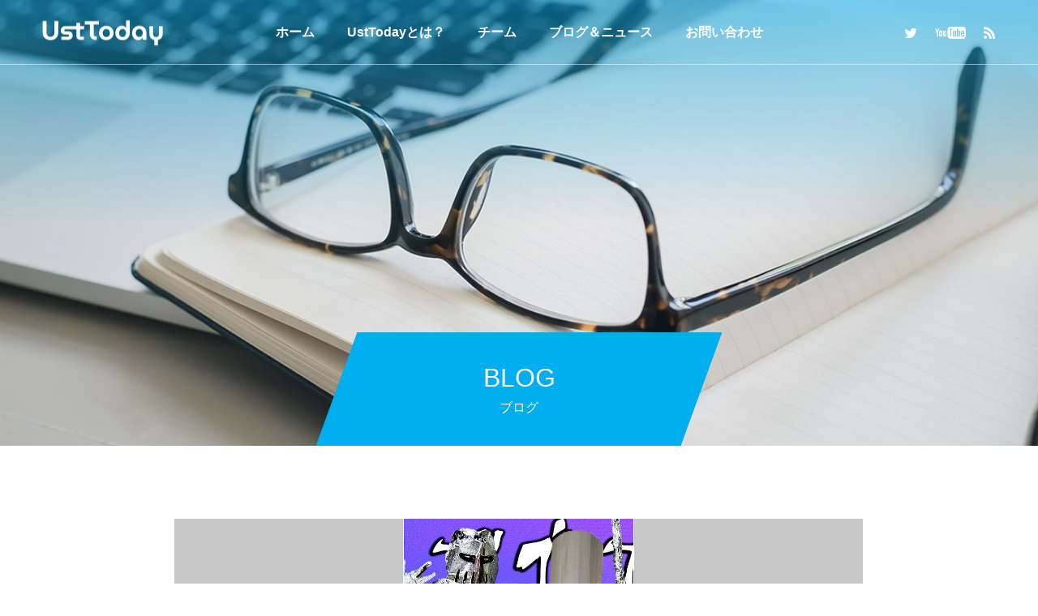

--- FILE ---
content_type: text/html; charset=UTF-8
request_url: https://usttoday.jp/blog/page/11
body_size: 12059
content:
<!DOCTYPE html>
<html class="pc" lang="ja">
<head>
<meta charset="UTF-8">
<!--[if IE]><meta http-equiv="X-UA-Compatible" content="IE=edge"><![endif]-->
<meta name="viewport" content="width=device-width">
<title>BLOG | ライブメディア情報番組 UstToday | ページ 11</title>
<meta name="description" content="毎週月曜よる9時くらいから好評配信中！ライブメディア情報番組 UstToday">
<link rel="pingback" href="https://usttoday.jp/xmlrpc.php">
<meta name='robots' content='max-image-preview:large' />
<link rel="alternate" type="application/rss+xml" title="ライブメディア情報番組 UstToday &raquo; フィード" href="https://usttoday.jp/feed" />
<link rel="alternate" type="application/rss+xml" title="ライブメディア情報番組 UstToday &raquo; コメントフィード" href="https://usttoday.jp/comments/feed" />
<style id='wp-img-auto-sizes-contain-inline-css' type='text/css'>
img:is([sizes=auto i],[sizes^="auto," i]){contain-intrinsic-size:3000px 1500px}
/*# sourceURL=wp-img-auto-sizes-contain-inline-css */
</style>
<link rel='stylesheet' id='style-css' href='https://usttoday.jp/wp-content/themes/usttoday/style.css?ver=1.0' type='text/css' media='all' />
<style id='wp-emoji-styles-inline-css' type='text/css'>

	img.wp-smiley, img.emoji {
		display: inline !important;
		border: none !important;
		box-shadow: none !important;
		height: 1em !important;
		width: 1em !important;
		margin: 0 0.07em !important;
		vertical-align: -0.1em !important;
		background: none !important;
		padding: 0 !important;
	}
/*# sourceURL=wp-emoji-styles-inline-css */
</style>
<style id='wp-block-library-inline-css' type='text/css'>
:root{--wp-block-synced-color:#7a00df;--wp-block-synced-color--rgb:122,0,223;--wp-bound-block-color:var(--wp-block-synced-color);--wp-editor-canvas-background:#ddd;--wp-admin-theme-color:#007cba;--wp-admin-theme-color--rgb:0,124,186;--wp-admin-theme-color-darker-10:#006ba1;--wp-admin-theme-color-darker-10--rgb:0,107,160.5;--wp-admin-theme-color-darker-20:#005a87;--wp-admin-theme-color-darker-20--rgb:0,90,135;--wp-admin-border-width-focus:2px}@media (min-resolution:192dpi){:root{--wp-admin-border-width-focus:1.5px}}.wp-element-button{cursor:pointer}:root .has-very-light-gray-background-color{background-color:#eee}:root .has-very-dark-gray-background-color{background-color:#313131}:root .has-very-light-gray-color{color:#eee}:root .has-very-dark-gray-color{color:#313131}:root .has-vivid-green-cyan-to-vivid-cyan-blue-gradient-background{background:linear-gradient(135deg,#00d084,#0693e3)}:root .has-purple-crush-gradient-background{background:linear-gradient(135deg,#34e2e4,#4721fb 50%,#ab1dfe)}:root .has-hazy-dawn-gradient-background{background:linear-gradient(135deg,#faaca8,#dad0ec)}:root .has-subdued-olive-gradient-background{background:linear-gradient(135deg,#fafae1,#67a671)}:root .has-atomic-cream-gradient-background{background:linear-gradient(135deg,#fdd79a,#004a59)}:root .has-nightshade-gradient-background{background:linear-gradient(135deg,#330968,#31cdcf)}:root .has-midnight-gradient-background{background:linear-gradient(135deg,#020381,#2874fc)}:root{--wp--preset--font-size--normal:16px;--wp--preset--font-size--huge:42px}.has-regular-font-size{font-size:1em}.has-larger-font-size{font-size:2.625em}.has-normal-font-size{font-size:var(--wp--preset--font-size--normal)}.has-huge-font-size{font-size:var(--wp--preset--font-size--huge)}.has-text-align-center{text-align:center}.has-text-align-left{text-align:left}.has-text-align-right{text-align:right}.has-fit-text{white-space:nowrap!important}#end-resizable-editor-section{display:none}.aligncenter{clear:both}.items-justified-left{justify-content:flex-start}.items-justified-center{justify-content:center}.items-justified-right{justify-content:flex-end}.items-justified-space-between{justify-content:space-between}.screen-reader-text{border:0;clip-path:inset(50%);height:1px;margin:-1px;overflow:hidden;padding:0;position:absolute;width:1px;word-wrap:normal!important}.screen-reader-text:focus{background-color:#ddd;clip-path:none;color:#444;display:block;font-size:1em;height:auto;left:5px;line-height:normal;padding:15px 23px 14px;text-decoration:none;top:5px;width:auto;z-index:100000}html :where(.has-border-color){border-style:solid}html :where([style*=border-top-color]){border-top-style:solid}html :where([style*=border-right-color]){border-right-style:solid}html :where([style*=border-bottom-color]){border-bottom-style:solid}html :where([style*=border-left-color]){border-left-style:solid}html :where([style*=border-width]){border-style:solid}html :where([style*=border-top-width]){border-top-style:solid}html :where([style*=border-right-width]){border-right-style:solid}html :where([style*=border-bottom-width]){border-bottom-style:solid}html :where([style*=border-left-width]){border-left-style:solid}html :where(img[class*=wp-image-]){height:auto;max-width:100%}:where(figure){margin:0 0 1em}html :where(.is-position-sticky){--wp-admin--admin-bar--position-offset:var(--wp-admin--admin-bar--height,0px)}@media screen and (max-width:600px){html :where(.is-position-sticky){--wp-admin--admin-bar--position-offset:0px}}

/*# sourceURL=wp-block-library-inline-css */
</style><style id='global-styles-inline-css' type='text/css'>
:root{--wp--preset--aspect-ratio--square: 1;--wp--preset--aspect-ratio--4-3: 4/3;--wp--preset--aspect-ratio--3-4: 3/4;--wp--preset--aspect-ratio--3-2: 3/2;--wp--preset--aspect-ratio--2-3: 2/3;--wp--preset--aspect-ratio--16-9: 16/9;--wp--preset--aspect-ratio--9-16: 9/16;--wp--preset--color--black: #000000;--wp--preset--color--cyan-bluish-gray: #abb8c3;--wp--preset--color--white: #ffffff;--wp--preset--color--pale-pink: #f78da7;--wp--preset--color--vivid-red: #cf2e2e;--wp--preset--color--luminous-vivid-orange: #ff6900;--wp--preset--color--luminous-vivid-amber: #fcb900;--wp--preset--color--light-green-cyan: #7bdcb5;--wp--preset--color--vivid-green-cyan: #00d084;--wp--preset--color--pale-cyan-blue: #8ed1fc;--wp--preset--color--vivid-cyan-blue: #0693e3;--wp--preset--color--vivid-purple: #9b51e0;--wp--preset--gradient--vivid-cyan-blue-to-vivid-purple: linear-gradient(135deg,rgb(6,147,227) 0%,rgb(155,81,224) 100%);--wp--preset--gradient--light-green-cyan-to-vivid-green-cyan: linear-gradient(135deg,rgb(122,220,180) 0%,rgb(0,208,130) 100%);--wp--preset--gradient--luminous-vivid-amber-to-luminous-vivid-orange: linear-gradient(135deg,rgb(252,185,0) 0%,rgb(255,105,0) 100%);--wp--preset--gradient--luminous-vivid-orange-to-vivid-red: linear-gradient(135deg,rgb(255,105,0) 0%,rgb(207,46,46) 100%);--wp--preset--gradient--very-light-gray-to-cyan-bluish-gray: linear-gradient(135deg,rgb(238,238,238) 0%,rgb(169,184,195) 100%);--wp--preset--gradient--cool-to-warm-spectrum: linear-gradient(135deg,rgb(74,234,220) 0%,rgb(151,120,209) 20%,rgb(207,42,186) 40%,rgb(238,44,130) 60%,rgb(251,105,98) 80%,rgb(254,248,76) 100%);--wp--preset--gradient--blush-light-purple: linear-gradient(135deg,rgb(255,206,236) 0%,rgb(152,150,240) 100%);--wp--preset--gradient--blush-bordeaux: linear-gradient(135deg,rgb(254,205,165) 0%,rgb(254,45,45) 50%,rgb(107,0,62) 100%);--wp--preset--gradient--luminous-dusk: linear-gradient(135deg,rgb(255,203,112) 0%,rgb(199,81,192) 50%,rgb(65,88,208) 100%);--wp--preset--gradient--pale-ocean: linear-gradient(135deg,rgb(255,245,203) 0%,rgb(182,227,212) 50%,rgb(51,167,181) 100%);--wp--preset--gradient--electric-grass: linear-gradient(135deg,rgb(202,248,128) 0%,rgb(113,206,126) 100%);--wp--preset--gradient--midnight: linear-gradient(135deg,rgb(2,3,129) 0%,rgb(40,116,252) 100%);--wp--preset--font-size--small: 13px;--wp--preset--font-size--medium: 20px;--wp--preset--font-size--large: 36px;--wp--preset--font-size--x-large: 42px;--wp--preset--spacing--20: 0.44rem;--wp--preset--spacing--30: 0.67rem;--wp--preset--spacing--40: 1rem;--wp--preset--spacing--50: 1.5rem;--wp--preset--spacing--60: 2.25rem;--wp--preset--spacing--70: 3.38rem;--wp--preset--spacing--80: 5.06rem;--wp--preset--shadow--natural: 6px 6px 9px rgba(0, 0, 0, 0.2);--wp--preset--shadow--deep: 12px 12px 50px rgba(0, 0, 0, 0.4);--wp--preset--shadow--sharp: 6px 6px 0px rgba(0, 0, 0, 0.2);--wp--preset--shadow--outlined: 6px 6px 0px -3px rgb(255, 255, 255), 6px 6px rgb(0, 0, 0);--wp--preset--shadow--crisp: 6px 6px 0px rgb(0, 0, 0);}:where(.is-layout-flex){gap: 0.5em;}:where(.is-layout-grid){gap: 0.5em;}body .is-layout-flex{display: flex;}.is-layout-flex{flex-wrap: wrap;align-items: center;}.is-layout-flex > :is(*, div){margin: 0;}body .is-layout-grid{display: grid;}.is-layout-grid > :is(*, div){margin: 0;}:where(.wp-block-columns.is-layout-flex){gap: 2em;}:where(.wp-block-columns.is-layout-grid){gap: 2em;}:where(.wp-block-post-template.is-layout-flex){gap: 1.25em;}:where(.wp-block-post-template.is-layout-grid){gap: 1.25em;}.has-black-color{color: var(--wp--preset--color--black) !important;}.has-cyan-bluish-gray-color{color: var(--wp--preset--color--cyan-bluish-gray) !important;}.has-white-color{color: var(--wp--preset--color--white) !important;}.has-pale-pink-color{color: var(--wp--preset--color--pale-pink) !important;}.has-vivid-red-color{color: var(--wp--preset--color--vivid-red) !important;}.has-luminous-vivid-orange-color{color: var(--wp--preset--color--luminous-vivid-orange) !important;}.has-luminous-vivid-amber-color{color: var(--wp--preset--color--luminous-vivid-amber) !important;}.has-light-green-cyan-color{color: var(--wp--preset--color--light-green-cyan) !important;}.has-vivid-green-cyan-color{color: var(--wp--preset--color--vivid-green-cyan) !important;}.has-pale-cyan-blue-color{color: var(--wp--preset--color--pale-cyan-blue) !important;}.has-vivid-cyan-blue-color{color: var(--wp--preset--color--vivid-cyan-blue) !important;}.has-vivid-purple-color{color: var(--wp--preset--color--vivid-purple) !important;}.has-black-background-color{background-color: var(--wp--preset--color--black) !important;}.has-cyan-bluish-gray-background-color{background-color: var(--wp--preset--color--cyan-bluish-gray) !important;}.has-white-background-color{background-color: var(--wp--preset--color--white) !important;}.has-pale-pink-background-color{background-color: var(--wp--preset--color--pale-pink) !important;}.has-vivid-red-background-color{background-color: var(--wp--preset--color--vivid-red) !important;}.has-luminous-vivid-orange-background-color{background-color: var(--wp--preset--color--luminous-vivid-orange) !important;}.has-luminous-vivid-amber-background-color{background-color: var(--wp--preset--color--luminous-vivid-amber) !important;}.has-light-green-cyan-background-color{background-color: var(--wp--preset--color--light-green-cyan) !important;}.has-vivid-green-cyan-background-color{background-color: var(--wp--preset--color--vivid-green-cyan) !important;}.has-pale-cyan-blue-background-color{background-color: var(--wp--preset--color--pale-cyan-blue) !important;}.has-vivid-cyan-blue-background-color{background-color: var(--wp--preset--color--vivid-cyan-blue) !important;}.has-vivid-purple-background-color{background-color: var(--wp--preset--color--vivid-purple) !important;}.has-black-border-color{border-color: var(--wp--preset--color--black) !important;}.has-cyan-bluish-gray-border-color{border-color: var(--wp--preset--color--cyan-bluish-gray) !important;}.has-white-border-color{border-color: var(--wp--preset--color--white) !important;}.has-pale-pink-border-color{border-color: var(--wp--preset--color--pale-pink) !important;}.has-vivid-red-border-color{border-color: var(--wp--preset--color--vivid-red) !important;}.has-luminous-vivid-orange-border-color{border-color: var(--wp--preset--color--luminous-vivid-orange) !important;}.has-luminous-vivid-amber-border-color{border-color: var(--wp--preset--color--luminous-vivid-amber) !important;}.has-light-green-cyan-border-color{border-color: var(--wp--preset--color--light-green-cyan) !important;}.has-vivid-green-cyan-border-color{border-color: var(--wp--preset--color--vivid-green-cyan) !important;}.has-pale-cyan-blue-border-color{border-color: var(--wp--preset--color--pale-cyan-blue) !important;}.has-vivid-cyan-blue-border-color{border-color: var(--wp--preset--color--vivid-cyan-blue) !important;}.has-vivid-purple-border-color{border-color: var(--wp--preset--color--vivid-purple) !important;}.has-vivid-cyan-blue-to-vivid-purple-gradient-background{background: var(--wp--preset--gradient--vivid-cyan-blue-to-vivid-purple) !important;}.has-light-green-cyan-to-vivid-green-cyan-gradient-background{background: var(--wp--preset--gradient--light-green-cyan-to-vivid-green-cyan) !important;}.has-luminous-vivid-amber-to-luminous-vivid-orange-gradient-background{background: var(--wp--preset--gradient--luminous-vivid-amber-to-luminous-vivid-orange) !important;}.has-luminous-vivid-orange-to-vivid-red-gradient-background{background: var(--wp--preset--gradient--luminous-vivid-orange-to-vivid-red) !important;}.has-very-light-gray-to-cyan-bluish-gray-gradient-background{background: var(--wp--preset--gradient--very-light-gray-to-cyan-bluish-gray) !important;}.has-cool-to-warm-spectrum-gradient-background{background: var(--wp--preset--gradient--cool-to-warm-spectrum) !important;}.has-blush-light-purple-gradient-background{background: var(--wp--preset--gradient--blush-light-purple) !important;}.has-blush-bordeaux-gradient-background{background: var(--wp--preset--gradient--blush-bordeaux) !important;}.has-luminous-dusk-gradient-background{background: var(--wp--preset--gradient--luminous-dusk) !important;}.has-pale-ocean-gradient-background{background: var(--wp--preset--gradient--pale-ocean) !important;}.has-electric-grass-gradient-background{background: var(--wp--preset--gradient--electric-grass) !important;}.has-midnight-gradient-background{background: var(--wp--preset--gradient--midnight) !important;}.has-small-font-size{font-size: var(--wp--preset--font-size--small) !important;}.has-medium-font-size{font-size: var(--wp--preset--font-size--medium) !important;}.has-large-font-size{font-size: var(--wp--preset--font-size--large) !important;}.has-x-large-font-size{font-size: var(--wp--preset--font-size--x-large) !important;}
/*# sourceURL=global-styles-inline-css */
</style>

<style id='classic-theme-styles-inline-css' type='text/css'>
/*! This file is auto-generated */
.wp-block-button__link{color:#fff;background-color:#32373c;border-radius:9999px;box-shadow:none;text-decoration:none;padding:calc(.667em + 2px) calc(1.333em + 2px);font-size:1.125em}.wp-block-file__button{background:#32373c;color:#fff;text-decoration:none}
/*# sourceURL=/wp-includes/css/classic-themes.min.css */
</style>
<link rel='stylesheet' id='child-theme-generator-css' href='https://usttoday.jp/wp-content/plugins/child-theme-generator/public/css/child-theme-generator-public.css?ver=1.0.0' type='text/css' media='all' />
<link rel='stylesheet' id='contact-form-7-css' href='https://usttoday.jp/wp-content/plugins/contact-form-7/includes/css/styles.css?ver=6.1.4' type='text/css' media='all' />
<link rel='stylesheet' id='parente2-style-css' href='https://usttoday.jp/wp-content/themes/force_tcd078/style.css?ver=6.9' type='text/css' media='all' />
<link rel='stylesheet' id='childe2-style-css' href='https://usttoday.jp/wp-content/themes/usttoday/style.css?ver=6.9' type='text/css' media='all' />
<link rel='stylesheet' id='__EPYT__style-css' href='https://usttoday.jp/wp-content/plugins/youtube-embed-plus/styles/ytprefs.min.css?ver=14.2.1.3' type='text/css' media='all' />
<style id='__EPYT__style-inline-css' type='text/css'>

                .epyt-gallery-thumb {
                        width: 33.333%;
                }
                
/*# sourceURL=__EPYT__style-inline-css */
</style>
<script type="text/javascript" src="https://usttoday.jp/wp-includes/js/jquery/jquery.min.js?ver=3.7.1" id="jquery-core-js"></script>
<script type="text/javascript" src="https://usttoday.jp/wp-includes/js/jquery/jquery-migrate.min.js?ver=3.4.1" id="jquery-migrate-js"></script>
<script type="text/javascript" src="https://usttoday.jp/wp-content/plugins/child-theme-generator/public/js/child-theme-generator-public.js?ver=1.0.0" id="child-theme-generator-js"></script>
<script type="text/javascript" src="https://usttoday.jp/wp-content/themes/force_tcd078/js/jquery.cookie.js?ver=1.0" id="force-cookie-js"></script>
<script type="text/javascript" id="__ytprefs__-js-extra">
/* <![CDATA[ */
var _EPYT_ = {"ajaxurl":"https://usttoday.jp/wp-admin/admin-ajax.php","security":"d08cdce1e1","gallery_scrolloffset":"20","eppathtoscripts":"https://usttoday.jp/wp-content/plugins/youtube-embed-plus/scripts/","eppath":"https://usttoday.jp/wp-content/plugins/youtube-embed-plus/","epresponsiveselector":"[\"iframe.__youtube_prefs_widget__\"]","epdovol":"1","version":"14.2.1.3","evselector":"iframe.__youtube_prefs__[src], iframe[src*=\"youtube.com/embed/\"], iframe[src*=\"youtube-nocookie.com/embed/\"]","ajax_compat":"","maxres_facade":"eager","ytapi_load":"light","pause_others":"","stopMobileBuffer":"1","facade_mode":"","not_live_on_channel":"","vi_active":"","vi_js_posttypes":[]};
//# sourceURL=__ytprefs__-js-extra
/* ]]> */
</script>
<script type="text/javascript" src="https://usttoday.jp/wp-content/plugins/youtube-embed-plus/scripts/ytprefs.min.js?ver=14.2.1.3" id="__ytprefs__-js"></script>
<link rel="https://api.w.org/" href="https://usttoday.jp/wp-json/" />
<link rel="stylesheet" href="https://usttoday.jp/wp-content/themes/force_tcd078/css/design-plus.css?ver=1.0">
<link rel="stylesheet" href="https://usttoday.jp/wp-content/themes/force_tcd078/css/sns-botton.css?ver=1.0">
<link rel="stylesheet" media="screen and (max-width:1001px)" href="https://usttoday.jp/wp-content/themes/force_tcd078/css/responsive.css?ver=1.0">
<link rel="stylesheet" media="screen and (max-width:1001px)" href="https://usttoday.jp/wp-content/themes/force_tcd078/css/footer-bar.css?ver=1.0">

<script src="https://usttoday.jp/wp-content/themes/force_tcd078/js/jquery.easing.1.4.js?ver=1.0"></script>
<script src="https://usttoday.jp/wp-content/themes/force_tcd078/js/jscript.js?ver=1.0"></script>
<script src="https://usttoday.jp/wp-content/themes/force_tcd078/js/comment.js?ver=1.0"></script>

<link rel="stylesheet" href="https://usttoday.jp/wp-content/themes/force_tcd078/js/simplebar.css?ver=1.0">
<script src="https://usttoday.jp/wp-content/themes/force_tcd078/js/simplebar.min.js?ver=1.0"></script>


<script src="https://usttoday.jp/wp-content/themes/force_tcd078/js/header_fix.js?ver=1.0"></script>
<script src="https://usttoday.jp/wp-content/themes/force_tcd078/js/header_fix_mobile.js?ver=1.0"></script>

<style type="text/css">

body, input, textarea { font-family: Arial, "Hiragino Kaku Gothic ProN", "ヒラギノ角ゴ ProN W3", "メイリオ", Meiryo, sans-serif; }

.rich_font, .p-vertical { font-family: Arial, "Hiragino Kaku Gothic ProN", "ヒラギノ角ゴ ProN W3", "メイリオ", Meiryo, sans-serif; }

.rich_font_type1 { font-family: Arial, "Hiragino Kaku Gothic ProN", "ヒラギノ角ゴ ProN W3", "メイリオ", Meiryo, sans-serif; }
.rich_font_type2 { font-family: "Hiragino Sans", "ヒラギノ角ゴ ProN", "Hiragino Kaku Gothic ProN", "游ゴシック", YuGothic, "メイリオ", Meiryo, sans-serif; font-weight:500; }
.rich_font_type3 { font-family: "Times New Roman" , "游明朝" , "Yu Mincho" , "游明朝体" , "YuMincho" , "ヒラギノ明朝 Pro W3" , "Hiragino Mincho Pro" , "HiraMinProN-W3" , "HGS明朝E" , "ＭＳ Ｐ明朝" , "MS PMincho" , serif; font-weight:500; }


.blog_meta { color:#ffffff !important; background:#393c3c !important; }
.blog_meta a { color:#ffffff; }
.blog_meta li:last-child:before { background:#ffffff; }
.news_meta { color:#ffffff !important; background:#0085b2 !important; }
.news_meta a { color:#ffffff; }
.news_meta li:last-child:before { background:#ffffff; }

#header { border-bottom:1px solid rgba(255,255,255,0.5); }
#header.active, .pc .header_fix #header { background:#00aeef; border-color:rgba(255,255,255,0) !important; }
body.no_menu #header.active { background:none !important; border-bottom:1px solid rgba(255,255,255,0.5) !important; }
.mobile #header, .mobie #header.active, .mobile .header_fix #header { background:#00aeef; border:none; }
.mobile #header_logo .logo a, #menu_button:before { color:#ffffff; }
.mobile #header_logo .logo a:hover, #menu_button:hover:before { color:#fcfcfc; }

#global_menu > ul > li > a, #header_social_link li a, #header_logo .logo a { color:#ffffff; }
#global_menu > ul > li > a:hover, #header_social_link li a:hover:before, #global_menu > ul > li.megamenu_parent.active_button > a, #header_logo .logo a:hover, #global_menu > ul > li.active > a { color:#f9f9f9; }
#global_menu ul ul a { color:#FFFFFF; background:#000000; }
#global_menu ul ul a:hover { background:#00314a; }
#global_menu ul ul li.menu-item-has-children > a:before { color:#FFFFFF; }
#drawer_menu { background:#00aeef; }
#mobile_menu a { color:#ffffff; background:#00aeef; border-bottom:1px solid #ffffff; }
#mobile_menu li li a { color:#ffffff; background:#333333; }
#mobile_menu a:hover, #drawer_menu .close_button:hover, #mobile_menu .child_menu_button:hover { color:#ffffff; background:#58c7ef; }
#mobile_menu li li a:hover { color:#ffffff; }

.megamenu_gallery_category_list { background:#003249; }
.megamenu_gallery_category_list .title { font-size:24px; }
.megamenu_gallery_category_list .item a:before {
  background: -moz-linear-gradient(left,  rgba(0,0,0,0.5) 0%, rgba(0,0,0,0) 100%);
  background: -webkit-linear-gradient(left,  rgba(0,0,0,0.5) 0%,rgba(0,0,0,0) 100%);
  background: linear-gradient(to right,  rgba(0,0,0,0.5) 0%,rgba(0,0,0,0) 100%);
}
.megamenu_blog_list { background:#003249; }
.megamenu_blog_list .item .title { font-size:14px; }

#bread_crumb { background:#f2f2f2; }

#return_top a:before { color:#ffffff; }
#return_top a { background:#00aeef; }
#return_top a:hover { background:#0087d6; }
#footer_banner .title { font-size:16px; color:#ffffff; }
@media screen and (max-width:750px) {
  #footer_banner .title { font-size:14px; }
}

#page_header .headline_area { color:#FFFFFF; }
#page_header .headline { font-size:32px; }
#page_header .sub_title { font-size:16px; }
#page_header .headline_area:before { background:#00aeef; }
#page_header .headline_area:before { -ms-transform: skewX(-20deg); -webkit-transform: skewX(-20deg); transform: skewX(-20deg); }
#catch_area .catch { font-size:36px; color:#004b66; }
#catch_area .desc { font-size:16px; }
#blog_archive .post_list2 .title { font-size:16px; }
@media screen and (max-width:750px) {
  #page_header .headline { font-size:22px; }
  #page_header .sub_title { font-size:12px; }
  #catch_area .catch { font-size:24px; }
  #catch_area .desc { font-size:14px; }
  #blog_archive .post_list2 .title { font-size:14px; }
}

.author_profile a.avatar, .animate_image, .animate_background, .animate_background .image_wrap {
  background: #FFFFFF;
}
.author_profile a.avatar img, .animate_image img, .animate_background .image {
  -webkit-transition-property: opacity; -webkit-transition: 0.5s;
  transition-property: opacity; transition: 0.5s;
}
.author_profile a.avatar:hover img, .animate_image:hover img, .animate_background:hover .image {
  opacity: 0.5;
}


a { color:#000; }

#comment_headline, .tcd_category_list a:hover, .tcd_category_list .child_menu_button:hover, #post_title_area .post_meta a:hover,
.cardlink_title a:hover, #recent_post .item a:hover, .comment a:hover, .comment_form_wrapper a:hover, .author_profile a:hover, .author_profile .author_link li a:hover:before, #post_meta_bottom a:hover,
#searchform .submit_button:hover:before, .styled_post_list1 a:hover .title_area, .styled_post_list1 a:hover .date, .p-dropdown__title:hover:after, .p-dropdown__list li a:hover, #menu_button:hover:before,
  { color: #00aeef; }

#submit_comment:hover, #cancel_comment_reply a:hover, #wp-calendar #prev a:hover, #wp-calendar #next a:hover, #wp-calendar td a:hover, #p_readmore .button:hover, .page_navi a:hover, #post_pagination p, #post_pagination a:hover, .c-pw__btn:hover, #post_pagination a:hover,
.member_list_slider .slick-dots button:hover::before, .member_list_slider .slick-dots .slick-active button::before, #comment_tab li.active a, #comment_tab li.active a:hover
  { background-color: #00aeef; }

#comment_textarea textarea:focus, .c-pw__box-input:focus, .page_navi a:hover, #post_pagination p, #post_pagination a:hover
  { border-color: #00aeef; }

a:hover, #header_logo a:hover, .megamenu_blog_list a:hover .title, .megamenu_blog_list .slider_arrow:hover:before, .index_post_list1 .slider_arrow:hover:before, #header_carousel .post_meta li a:hover,
#footer a:hover, #footer_social_link li a:hover:before, #bread_crumb a:hover, #bread_crumb li.home a:hover:after, #next_prev_post a:hover, #next_prev_post a:hover:before, .post_list1 .post_meta li a:hover, .index_post_list1 .carousel_arrow:hover:before, .post_list2 .post_meta li a:hover,
#recent_post .carousel_arrow:hover:before, #single_tab_post_list .carousel_arrow:hover:before, #single_tab_post_list_header li:hover, #single_author_title_area .author_link li a:hover:before, .megamenu_blog_list .carousel_arrow:hover:before,
#member_single .user_video_area a:hover:before, #single_gallery_list .item.video:hover:after, .single_copy_title_url_btn:hover, .p-dropdown__list li a:hover, .p-dropdown__title:hover
  { color: #cccccc; }
.post_content a { color:#000000; }
.post_content a:hover { color:#999999; }
#site_loader_logo_inner p { font-size:20px; color:#ffffff; }
@media screen and (max-width:750px) {
  #site_loader_logo_inner p { font-size:16px; }
}

#global_menu ul li a {
font-size:16px;
font-weight:600;
}

.grecaptcha-badge { visibility: hidden; }
.styled_h2 {
  font-size:22px !important; text-align:left; color:#000000;   border-top:1px solid #222222;
  border-bottom:1px solid #222222;
  border-left:0px solid #222222;
  border-right:0px solid #222222;
  padding:30px 0px 30px 0px !important;
  margin:0px 0px 30px !important;
}
.styled_h3 {
  font-size:20px !important; text-align:left; color:#000000;   border-top:2px solid #222222;
  border-bottom:1px solid #dddddd;
  border-left:0px solid #dddddd;
  border-right:0px solid #dddddd;
  padding:30px 0px 30px 20px !important;
  margin:0px 0px 30px !important;
}
.styled_h4 {
  font-size:18px !important; text-align:left; color:#000000;   border-top:0px solid #dddddd;
  border-bottom:0px solid #dddddd;
  border-left:2px solid #222222;
  border-right:0px solid #dddddd;
  padding:10px 0px 10px 15px !important;
  margin:0px 0px 30px !important;
}
.styled_h5 {
  font-size:16px !important; text-align:left; color:#000000;   border-top:0px solid #dddddd;
  border-bottom:0px solid #dddddd;
  border-left:0px solid #dddddd;
  border-right:0px solid #dddddd;
  padding:15px 15px 15px 15px !important;
  margin:0px 0px 30px !important;
}
.q_custom_button1 { background: #535353; color: #ffffff !important; border-color: #535353 !important; }
.q_custom_button1:hover, .q_custom_button1:focus { background: #7d7d7d; color: #ffffff !important; border-color: #7d7d7d !important; }
.q_custom_button2 { background: #535353; color: #ffffff !important; border-color: #535353 !important; }
.q_custom_button2:hover, .q_custom_button2:focus { background: #7d7d7d; color: #ffffff !important; border-color: #7d7d7d !important; }
.q_custom_button3 { background: #535353; color: #ffffff !important; border-color: #535353 !important; }
.q_custom_button3:hover, .q_custom_button3:focus { background: #7d7d7d; color: #ffffff !important; border-color: #7d7d7d !important; }
.speech_balloon_left1 .speach_balloon_text { background-color: #ffdfdf; border-color: #ffdfdf; color: #000000 }
.speech_balloon_left1 .speach_balloon_text::before { border-right-color: #ffdfdf }
.speech_balloon_left1 .speach_balloon_text::after { border-right-color: #ffdfdf }
.speech_balloon_left2 .speach_balloon_text { background-color: #ffffff; border-color: #ff5353; color: #000000 }
.speech_balloon_left2 .speach_balloon_text::before { border-right-color: #ff5353 }
.speech_balloon_left2 .speach_balloon_text::after { border-right-color: #ffffff }
.speech_balloon_right1 .speach_balloon_text { background-color: #ccf4ff; border-color: #ccf4ff; color: #000000 }
.speech_balloon_right1 .speach_balloon_text::before { border-left-color: #ccf4ff }
.speech_balloon_right1 .speach_balloon_text::after { border-left-color: #ccf4ff }
.speech_balloon_right2 .speach_balloon_text { background-color: #ffffff; border-color: #0789b5; color: #000000 }
.speech_balloon_right2 .speach_balloon_text::before { border-left-color: #0789b5 }
.speech_balloon_right2 .speach_balloon_text::after { border-left-color: #ffffff }

</style>

<script type="text/javascript">
jQuery(document).ready(function($){

  $('.megamenu_blog_slider').slick({
    infinite: true,
    dots: false,
    arrows: false,
    slidesToShow: 5,
    slidesToScroll: 1,
    swipeToSlide: true,
    touchThreshold: 20,
    adaptiveHeight: false,
    pauseOnHover: true,
    autoplay: false,
    fade: false,
    easing: 'easeOutExpo',
    speed: 700,
    autoplaySpeed: 5000
  });
  $('.megamenu_blog_list_inner .prev_item').on('click', function() {
    $('.megamenu_blog_slider').slick('slickPrev');
  });
  $('.megamenu_blog_list_inner .next_item').on('click', function() {
    $('.megamenu_blog_slider').slick('slickNext');
  });

});
</script>
<style type="text/css">
.p-footer-cta--1 .p-footer-cta__catch { color: #ffffff; }
.p-footer-cta--1 .p-footer-cta__desc { color: #999999; }
.p-footer-cta--1 .p-footer-cta__inner { background: rgba( 0, 0, 0, 1); }
.p-footer-cta--1 .p-footer-cta__btn { color:#ffffff; background: #004c66; }
.p-footer-cta--1 .p-footer-cta__btn:hover { color:#ffffff; background: #444444; }
.p-footer-cta--2 .p-footer-cta__catch { color: #ffffff; }
.p-footer-cta--2 .p-footer-cta__desc { color: #999999; }
.p-footer-cta--2 .p-footer-cta__inner { background: rgba( 0, 0, 0, 1); }
.p-footer-cta--2 .p-footer-cta__btn { color:#ffffff; background: #004c66; }
.p-footer-cta--2 .p-footer-cta__btn:hover { color:#ffffff; background: #444444; }
.p-footer-cta--3 .p-footer-cta__catch { color: #ffffff; }
.p-footer-cta--3 .p-footer-cta__desc { color: #999999; }
.p-footer-cta--3 .p-footer-cta__inner { background: rgba( 0, 0, 0, 1); }
.p-footer-cta--3 .p-footer-cta__btn { color:#ffffff; background: #004c66; }
.p-footer-cta--3 .p-footer-cta__btn:hover { color:#ffffff; background: #444444; }
</style>

<link rel="icon" href="https://usttoday.jp/wp-content/uploads/2020/04/cropped-img-UstToday01-32x32.png" sizes="32x32" />
<link rel="icon" href="https://usttoday.jp/wp-content/uploads/2020/04/cropped-img-UstToday01-192x192.png" sizes="192x192" />
<link rel="apple-touch-icon" href="https://usttoday.jp/wp-content/uploads/2020/04/cropped-img-UstToday01-180x180.png" />
<meta name="msapplication-TileImage" content="https://usttoday.jp/wp-content/uploads/2020/04/cropped-img-UstToday01-270x270.png" />
<link rel='stylesheet' id='slick-style-css' href='https://usttoday.jp/wp-content/themes/force_tcd078/js/slick.css?ver=1.0.0' type='text/css' media='all' />
</head>
<body id="body" class="blog paged paged-11 wp-theme-force_tcd078 wp-child-theme-usttoday use_header_fix use_mobile_header_fix">


<div id="container">

 <header id="header">

  <div id="header_logo">
   <div class="logo">
 <a href="https://usttoday.jp/" title="ライブメディア情報番組 UstToday">
    <img class="pc_logo_image type1" src="https://usttoday.jp/wp-content/uploads/2021/08/head_simple_logo_02.png?1768771295" alt="ライブメディア情報番組 UstToday" title="ライブメディア情報番組 UstToday" width="153" height="35" />
      <img class="mobile_logo_image" src="https://usttoday.jp/wp-content/uploads/2021/08/head_simple_logo_m01.png?1768771295" alt="ライブメディア情報番組 UstToday" title="ライブメディア情報番組 UstToday" width="110" height="25" />
   </a>
</div>

  </div>

    <a href="#" id="menu_button"><span>メニュー</span></a>
  <nav id="global_menu">
   <ul id="menu-usttoday_20200421" class="menu"><li id="menu-item-7927" class="menu-item menu-item-type-post_type menu-item-object-page menu-item-home menu-item-7927"><a href="https://usttoday.jp/">ホーム</a></li>
<li id="menu-item-7944" class="menu-item menu-item-type-post_type menu-item-object-page menu-item-7944"><a href="https://usttoday.jp/about">UstTodayとは？</a></li>
<li id="menu-item-7915" class="menu-item menu-item-type-custom menu-item-object-custom menu-item-7915"><a href="https://usttoday.jp/team/">チーム</a></li>
<li id="menu-item-7928" class="menu-item menu-item-type-post_type menu-item-object-page current-menu-item page_item page-item-7923 current_page_item current_page_parent menu-item-7928"><a href="https://usttoday.jp/blog" aria-current="page">ブログ＆ニュース</a></li>
<li id="menu-item-7880" class="menu-item menu-item-type-post_type menu-item-object-page menu-item-7880"><a href="https://usttoday.jp/contact">お問い合わせ</a></li>
</ul>  </nav>
  
      <ul id="header_social_link" class="clearfix">
      <li class="twitter"><a href="https://twitter.com/UstToday" rel="nofollow" target="_blank" title="Twitter"><span>Twitter</span></a></li>         <li class="youtube"><a href="https://www.youtube.com/channel/UCO8xDf1o-s7JOIEwxKA_8yA" rel="nofollow" target="_blank" title="Youtube"><span>Youtube</span></a></li>      <li class="rss"><a href="https://usttoday.jp/feed" rel="nofollow" target="_blank" title="RSS"><span>RSS</span></a></li>  </ul>
  
  
 </header>

 
<div id="page_header"  style="background:url(https://usttoday.jp/wp-content/uploads/2021/08/page_head_blog01.jpg) no-repeat center top; background-size:cover;">
 <div class="headline_area">
  <div class="headline_area_inner">
   <h1 class="headline rich_font_type1">BLOG</h1>   <p class="sub_title">ブログ</p>  </div>
 </div>
  <div class="overlay" style="background: -moz-linear-gradient(top,  rgba(0,174,239,0.5) 0%, rgba(0,0,0,0) 100%); background: -webkit-linear-gradient(top,  rgba(0,174,239,0.5) 0%,rgba(0,0,0,0) 100%); background: linear-gradient(to bottom,  rgba(0,174,239,0.5) 0%,rgba(0,0,0,0) 100%);"></div>
 </div>

<div id="blog_archive">

 
 
 <div class="post_list2 clearfix">
    <article class="item">
      <ul class="post_meta blog_meta clearfix">
    <li class="date"><time class="entry-date updated" datetime="2012-05-08T02:21:47+09:00">2012.05.08</time></li>    <li class="category"><a href="https://usttoday.jp/archives/category/usttoday" rel="category tag">番組内容</a></li>   </ul>
      <a class="link animate_background" href="https://usttoday.jp/archives/2552">
    <div class="image_wrap">
     <div class="image" style="background:url(https://usttoday.jp/wp-content/themes/force_tcd078/img/common/no_image1.gif) no-repeat center center; background-size:cover;"></div>
    </div>
    <div class="title_area">
     <h3 class="title"><span>MEGWINさん、石川典行さん出演 UstToday 2周年記念スペシャル拡大版</span></h3>
    </div>
   </a>
  </article>
    <article class="item">
      <ul class="post_meta blog_meta clearfix">
    <li class="date"><time class="entry-date updated" datetime="2012-05-07T08:57:17+09:00">2012.05.07</time></li>    <li class="category"><a href="https://usttoday.jp/archives/category/announcement" rel="category tag">番組予告</a> <a href="https://usttoday.jp/archives/category/usttoday" rel="category tag">番組内容</a></li>   </ul>
      <a class="link animate_background" href="https://usttoday.jp/archives/2515">
    <div class="image_wrap">
     <div class="image" style="background:url(https://usttoday.jp/wp-content/uploads/2012/05/megwin.jpg) no-repeat center center; background-size:cover;"></div>
    </div>
    <div class="title_area">
     <h3 class="title"><span>祝・UstToday 2周年記念スペシャル拡大版!!</span></h3>
    </div>
   </a>
  </article>
    <article class="item">
      <ul class="post_meta blog_meta clearfix">
    <li class="date"><time class="entry-date updated" datetime="2012-05-01T00:25:41+09:00">2012.05.01</time></li>    <li class="category"><a href="https://usttoday.jp/archives/category/usttoday" rel="category tag">番組内容</a></li>   </ul>
      <a class="link animate_background" href="https://usttoday.jp/archives/2501">
    <div class="image_wrap">
     <div class="image" style="background:url(https://usttoday.jp/wp-content/themes/force_tcd078/img/common/no_image1.gif) no-repeat center center; background-size:cover;"></div>
    </div>
    <div class="title_area">
     <h3 class="title"><span>UstToday vol.104 マイクの聞き比べ（シーン別マイクの選び方）</span></h3>
    </div>
   </a>
  </article>
    <article class="item">
      <ul class="post_meta blog_meta clearfix">
    <li class="date"><time class="entry-date updated" datetime="2012-04-24T00:37:10+09:00">2012.04.24</time></li>    <li class="category"><a href="https://usttoday.jp/archives/category/usttoday" rel="category tag">番組内容</a></li>   </ul>
      <a class="link animate_background" href="https://usttoday.jp/archives/2484">
    <div class="image_wrap">
     <div class="image" style="background:url(https://usttoday.jp/wp-content/themes/force_tcd078/img/common/no_image1.gif) no-repeat center center; background-size:cover;"></div>
    </div>
    <div class="title_area">
     <h3 class="title"><span>Youtube再入門、動画再生数アップ、広告収益の方法～UstToday動画学習シリーズ vol.102/vol.103</span></h3>
    </div>
   </a>
  </article>
    <article class="item">
      <ul class="post_meta blog_meta clearfix">
    <li class="date"><time class="entry-date updated" datetime="2012-04-02T06:47:18+09:00">2012.04.02</time></li>    <li class="category"><a href="https://usttoday.jp/archives/category/usttoday" rel="category tag">番組内容</a></li>   </ul>
      <a class="link animate_background" href="https://usttoday.jp/archives/2473">
    <div class="image_wrap">
     <div class="image" style="background:url(https://usttoday.jp/wp-content/themes/force_tcd078/img/common/no_image1.gif) no-repeat center center; background-size:cover;"></div>
    </div>
    <div class="title_area">
     <h3 class="title"><span>UstToday 100回&#038;2周年記念お祝いビデオレター募集中</span></h3>
    </div>
   </a>
  </article>
    <article class="item">
      <ul class="post_meta blog_meta clearfix">
    <li class="date"><time class="entry-date updated" datetime="2012-03-27T03:04:54+09:00">2012.03.27</time></li>    <li class="category"><a href="https://usttoday.jp/archives/category/usttoday" rel="category tag">番組内容</a></li>   </ul>
      <a class="link animate_background" href="https://usttoday.jp/archives/2465">
    <div class="image_wrap">
     <div class="image" style="background:url(https://usttoday.jp/wp-content/themes/force_tcd078/img/common/no_image1.gif) no-repeat center center; background-size:cover;"></div>
    </div>
    <div class="title_area">
     <h3 class="title"><span>アーカイブPPVの試験導入についてのお知らせ</span></h3>
    </div>
   </a>
  </article>
    <article class="item">
      <ul class="post_meta blog_meta clearfix">
    <li class="date"><time class="entry-date updated" datetime="2012-03-15T03:01:07+09:00">2012.03.15</time></li>    <li class="category"><a href="https://usttoday.jp/archives/category/announcement" rel="category tag">番組予告</a> <a href="https://usttoday.jp/archives/category/usttoday" rel="category tag">番組内容</a></li>   </ul>
      <a class="link animate_background" href="https://usttoday.jp/archives/2424">
    <div class="image_wrap">
     <div class="image" style="background:url(https://usttoday.jp/wp-content/themes/force_tcd078/img/common/no_image1.gif) no-repeat center center; background-size:cover;"></div>
    </div>
    <div class="title_area">
     <h3 class="title"><span>3月19日 黒田勇樹さんゲスト出演!!</span></h3>
    </div>
   </a>
  </article>
    <article class="item">
      <ul class="post_meta blog_meta clearfix">
    <li class="date"><time class="entry-date updated" datetime="2012-02-23T03:30:45+09:00">2012.02.23</time></li>    <li class="category"><a href="https://usttoday.jp/archives/category/usttoday" rel="category tag">番組内容</a></li>   </ul>
      <a class="link animate_background" href="https://usttoday.jp/archives/2426">
    <div class="image_wrap">
     <div class="image" style="background:url(https://usttoday.jp/wp-content/themes/force_tcd078/img/common/no_image1.gif) no-repeat center center; background-size:cover;"></div>
    </div>
    <div class="title_area">
     <h3 class="title"><span>【アーカイブ】UstToday vol.93 渡部アキちゃん、新パンダスタジオ紹介</span></h3>
    </div>
   </a>
  </article>
    <article class="item">
      <ul class="post_meta blog_meta clearfix">
    <li class="date"><time class="entry-date updated" datetime="2012-02-10T14:47:18+09:00">2012.02.10</time></li>    <li class="category"><a href="https://usttoday.jp/archives/category/usttoday" rel="category tag">番組内容</a></li>   </ul>
      <a class="link animate_background" href="https://usttoday.jp/archives/2389">
    <div class="image_wrap">
     <div class="image" style="background:url(https://usttoday.jp/wp-content/themes/force_tcd078/img/common/no_image1.gif) no-repeat center center; background-size:cover;"></div>
    </div>
    <div class="title_area">
     <h3 class="title"><span>【アーカイブ】UstToday vol.92 ザテレビジョン特集&#038;ノダ重大発表</span></h3>
    </div>
   </a>
  </article>
    <article class="item">
      <ul class="post_meta blog_meta clearfix">
    <li class="date"><time class="entry-date updated" datetime="2012-02-01T16:09:48+09:00">2012.02.01</time></li>    <li class="category"><a href="https://usttoday.jp/archives/category/usttoday" rel="category tag">番組内容</a></li>   </ul>
      <a class="link animate_background" href="https://usttoday.jp/archives/2321">
    <div class="image_wrap">
     <div class="image" style="background:url(https://usttoday.jp/wp-content/themes/force_tcd078/img/common/no_image1.gif) no-repeat center center; background-size:cover;"></div>
    </div>
    <div class="title_area">
     <h3 class="title"><span>【アーカイブ】UstToday vol.91 カリスマポッドキャスター・ちんさんインタビュー</span></h3>
    </div>
   </a>
  </article>
   </div><!-- END .post_list2 -->

 <div class="page_navi clearfix">
<ul class='page-numbers'>
	<li><a class="prev page-numbers" href="https://usttoday.jp/blog/page/10"><span>&laquo;</span></a></li>
	<li><a class="page-numbers" href="https://usttoday.jp/blog">1</a></li>
	<li><a class="page-numbers" href="https://usttoday.jp/blog/page/2">2</a></li>
	<li><a class="page-numbers" href="https://usttoday.jp/blog/page/3">3</a></li>
	<li><a class="page-numbers" href="https://usttoday.jp/blog/page/4">4</a></li>
	<li><a class="page-numbers" href="https://usttoday.jp/blog/page/5">5</a></li>
	<li><a class="page-numbers" href="https://usttoday.jp/blog/page/6">6</a></li>
	<li><a class="page-numbers" href="https://usttoday.jp/blog/page/7">7</a></li>
	<li><a class="page-numbers" href="https://usttoday.jp/blog/page/8">8</a></li>
	<li><a class="page-numbers" href="https://usttoday.jp/blog/page/9">9</a></li>
	<li><a class="page-numbers" href="https://usttoday.jp/blog/page/10">10</a></li>
	<li><span aria-current="page" class="page-numbers current">11</span></li>
	<li><a class="page-numbers" href="https://usttoday.jp/blog/page/12">12</a></li>
	<li><a class="page-numbers" href="https://usttoday.jp/blog/page/13">13</a></li>
	<li><a class="page-numbers" href="https://usttoday.jp/blog/page/14">14</a></li>
	<li><a class="page-numbers" href="https://usttoday.jp/blog/page/15">15</a></li>
	<li><a class="page-numbers" href="https://usttoday.jp/blog/page/16">16</a></li>
	<li><a class="page-numbers" href="https://usttoday.jp/blog/page/17">17</a></li>
	<li><a class="page-numbers" href="https://usttoday.jp/blog/page/18">18</a></li>
	<li><a class="page-numbers" href="https://usttoday.jp/blog/page/19">19</a></li>
	<li><a class="page-numbers" href="https://usttoday.jp/blog/page/20">20</a></li>
	<li><a class="page-numbers" href="https://usttoday.jp/blog/page/21">21</a></li>
	<li><a class="page-numbers" href="https://usttoday.jp/blog/page/22">22</a></li>
	<li><a class="page-numbers" href="https://usttoday.jp/blog/page/23">23</a></li>
	<li><a class="page-numbers" href="https://usttoday.jp/blog/page/24">24</a></li>
	<li><a class="page-numbers" href="https://usttoday.jp/blog/page/25">25</a></li>
	<li><a class="next page-numbers" href="https://usttoday.jp/blog/page/12"><span>&raquo;</span></a></li>
</ul>

</div>

 
</div><!-- END #blog_archive -->


  <footer id="footer">

  
  <div id="footer_inner">

      <div id="footer_logo">
    
<h3 class="logo">
 <a href="https://usttoday.jp/" title="ライブメディア情報番組 UstToday">
    <img class="pc_logo_image" src="https://usttoday.jp/wp-content/uploads/2021/10/usttoday_logo_white_0101.png?1768771295" alt="ライブメディア情報番組 UstToday" title="ライブメディア情報番組 UstToday" width="312" height="119" />
      <img class="mobile_logo_image" src="https://usttoday.jp/wp-content/uploads/2021/08/food_simple_logo_m01.png?1768771295" alt="ライブメディア情報番組 UstToday" title="ライブメディア情報番組 UstToday" width="26" height="25" />
   </a>
</h3>

   </div>
   
         <ul id="footer_social_link" class="clearfix">
        <li class="twitter"><a href="https://twitter.com/UstToday" rel="nofollow" target="_blank" title="Twitter"><span>Twitter</span></a></li>            <li class="youtube"><a href="https://www.youtube.com/channel/UCO8xDf1o-s7JOIEwxKA_8yA" rel="nofollow" target="_blank" title="Youtube"><span>Youtube</span></a></li>        <li class="rss"><a href="https://usttoday.jp/feed" rel="nofollow" target="_blank" title="RSS"><span>RSS</span></a></li>   </ul>
   
         <div id="footer_menu" class="footer_menu">
    <ul id="menu-%e3%83%95%e3%83%83%e3%83%80%e3%83%bc2021" class="menu"><li id="menu-item-7947" class="menu-item menu-item-type-post_type menu-item-object-page menu-item-home menu-item-7947"><a href="https://usttoday.jp/">ホーム</a></li>
<li id="menu-item-7945" class="menu-item menu-item-type-post_type menu-item-object-page menu-item-7945"><a href="https://usttoday.jp/about">UstTodayとは？</a></li>
<li id="menu-item-7949" class="menu-item menu-item-type-custom menu-item-object-custom menu-item-7949"><a href="https://usttoday.jp/team">チーム</a></li>
<li id="menu-item-7948" class="menu-item menu-item-type-post_type menu-item-object-page current-menu-item page_item page-item-7923 current_page_item current_page_parent menu-item-7948"><a href="https://usttoday.jp/blog" aria-current="page">ブログ</a></li>
<li id="menu-item-7946" class="menu-item menu-item-type-post_type menu-item-object-page menu-item-7946"><a href="https://usttoday.jp/contact">CONTACT</a></li>
</ul>   </div>
   
   
  </div><!-- END #footer_inner -->

    <div id="footer_overlay" style="background:rgba(0,0,0,0.2);"></div>
  
    <div class="footer_bg_image pc" style="background:url(https://usttoday.jp/wp-content/uploads/2021/08/home_fbk_m_003.jpg) no-repeat center center; background-size:cover;"></div>
      <div class="footer_bg_image mobile" style="background:url(https://usttoday.jp/wp-content/uploads/2021/08/home_fbk_m_003.jpg) no-repeat center center; background-size:cover;"></div>
  
 </footer>

 <p id="copyright" style="color:#ffffff; background:#00aeef;">Copyright © 2020 UstToday.</p>

 
 <div id="return_top">
  <a href="#body"><span>PAGE TOP</span></a>
 </div>

 
</div><!-- #container -->

<div id="drawer_menu">
  <nav>
  <ul id="mobile_menu" class="menu"><li class="menu-item menu-item-type-post_type menu-item-object-page menu-item-home menu-item-7927"><a href="https://usttoday.jp/">ホーム</a></li>
<li class="menu-item menu-item-type-post_type menu-item-object-page menu-item-7944"><a href="https://usttoday.jp/about">UstTodayとは？</a></li>
<li class="menu-item menu-item-type-custom menu-item-object-custom menu-item-7915"><a href="https://usttoday.jp/team/">チーム</a></li>
<li class="menu-item menu-item-type-post_type menu-item-object-page current-menu-item page_item page-item-7923 current_page_item current_page_parent menu-item-7928"><a href="https://usttoday.jp/blog" aria-current="page">ブログ＆ニュース</a></li>
<li class="menu-item menu-item-type-post_type menu-item-object-page menu-item-7880"><a href="https://usttoday.jp/contact">お問い合わせ</a></li>
</ul> </nav>
  <div id="mobile_banner">
   </div><!-- END #header_mobile_banner -->
</div>

<script>
jQuery(document).ready(function($){
  $('#page_header').addClass('animate');
});
</script>


<script type="speculationrules">
{"prefetch":[{"source":"document","where":{"and":[{"href_matches":"/*"},{"not":{"href_matches":["/wp-*.php","/wp-admin/*","/wp-content/uploads/*","/wp-content/*","/wp-content/plugins/*","/wp-content/themes/usttoday/*","/wp-content/themes/force_tcd078/*","/*\\?(.+)"]}},{"not":{"selector_matches":"a[rel~=\"nofollow\"]"}},{"not":{"selector_matches":".no-prefetch, .no-prefetch a"}}]},"eagerness":"conservative"}]}
</script>
<script type="text/javascript" src="https://usttoday.jp/wp-includes/js/dist/hooks.min.js?ver=dd5603f07f9220ed27f1" id="wp-hooks-js"></script>
<script type="text/javascript" src="https://usttoday.jp/wp-includes/js/dist/i18n.min.js?ver=c26c3dc7bed366793375" id="wp-i18n-js"></script>
<script type="text/javascript" id="wp-i18n-js-after">
/* <![CDATA[ */
wp.i18n.setLocaleData( { 'text direction\u0004ltr': [ 'ltr' ] } );
//# sourceURL=wp-i18n-js-after
/* ]]> */
</script>
<script type="text/javascript" src="https://usttoday.jp/wp-content/plugins/contact-form-7/includes/swv/js/index.js?ver=6.1.4" id="swv-js"></script>
<script type="text/javascript" id="contact-form-7-js-translations">
/* <![CDATA[ */
( function( domain, translations ) {
	var localeData = translations.locale_data[ domain ] || translations.locale_data.messages;
	localeData[""].domain = domain;
	wp.i18n.setLocaleData( localeData, domain );
} )( "contact-form-7", {"translation-revision-date":"2025-11-30 08:12:23+0000","generator":"GlotPress\/4.0.3","domain":"messages","locale_data":{"messages":{"":{"domain":"messages","plural-forms":"nplurals=1; plural=0;","lang":"ja_JP"},"This contact form is placed in the wrong place.":["\u3053\u306e\u30b3\u30f3\u30bf\u30af\u30c8\u30d5\u30a9\u30fc\u30e0\u306f\u9593\u9055\u3063\u305f\u4f4d\u7f6e\u306b\u7f6e\u304b\u308c\u3066\u3044\u307e\u3059\u3002"],"Error:":["\u30a8\u30e9\u30fc:"]}},"comment":{"reference":"includes\/js\/index.js"}} );
//# sourceURL=contact-form-7-js-translations
/* ]]> */
</script>
<script type="text/javascript" id="contact-form-7-js-before">
/* <![CDATA[ */
var wpcf7 = {
    "api": {
        "root": "https:\/\/usttoday.jp\/wp-json\/",
        "namespace": "contact-form-7\/v1"
    }
};
//# sourceURL=contact-form-7-js-before
/* ]]> */
</script>
<script type="text/javascript" src="https://usttoday.jp/wp-content/plugins/contact-form-7/includes/js/index.js?ver=6.1.4" id="contact-form-7-js"></script>
<script type="text/javascript" src="https://usttoday.jp/wp-content/themes/force_tcd078/js/jquery.inview.min.js?ver=1.0" id="force-inview-js"></script>
<script type="text/javascript" id="force-cta-js-extra">
/* <![CDATA[ */
var tcd_cta = {"admin_url":"https://usttoday.jp/wp-admin/admin-ajax.php","ajax_nonce":"c53c9eda99"};
//# sourceURL=force-cta-js-extra
/* ]]> */
</script>
<script type="text/javascript" src="https://usttoday.jp/wp-content/themes/force_tcd078/admin/js/cta.min.js?ver=1.0" id="force-cta-js"></script>
<script type="text/javascript" src="https://usttoday.jp/wp-content/themes/force_tcd078/js/footer-cta.min.js?ver=1.0" id="force-footer-cta-js"></script>
<script type="text/javascript" id="force-admin-footer-cta-js-extra">
/* <![CDATA[ */
var tcd_footer_cta = {"admin_url":"https://usttoday.jp/wp-admin/admin-ajax.php","ajax_nonce":"c498adb25f"};
//# sourceURL=force-admin-footer-cta-js-extra
/* ]]> */
</script>
<script type="text/javascript" src="https://usttoday.jp/wp-content/themes/force_tcd078/admin/js/footer-cta.min.js?ver=1.0" id="force-admin-footer-cta-js"></script>
<script type="text/javascript" src="https://www.google.com/recaptcha/api.js?render=6Le_hewUAAAAANPu5xr2cq-9G2tlELVDhinu5VRa&amp;ver=3.0" id="google-recaptcha-js"></script>
<script type="text/javascript" src="https://usttoday.jp/wp-includes/js/dist/vendor/wp-polyfill.min.js?ver=3.15.0" id="wp-polyfill-js"></script>
<script type="text/javascript" id="wpcf7-recaptcha-js-before">
/* <![CDATA[ */
var wpcf7_recaptcha = {
    "sitekey": "6Le_hewUAAAAANPu5xr2cq-9G2tlELVDhinu5VRa",
    "actions": {
        "homepage": "homepage",
        "contactform": "contactform"
    }
};
//# sourceURL=wpcf7-recaptcha-js-before
/* ]]> */
</script>
<script type="text/javascript" src="https://usttoday.jp/wp-content/plugins/contact-form-7/modules/recaptcha/index.js?ver=6.1.4" id="wpcf7-recaptcha-js"></script>
<script type="text/javascript" src="https://usttoday.jp/wp-content/plugins/youtube-embed-plus/scripts/fitvids.min.js?ver=14.2.1.3" id="__ytprefsfitvids__-js"></script>
<script type="text/javascript" src="https://usttoday.jp/wp-content/themes/force_tcd078/js/slick.min.js?ver=1.0.0" id="slick-script-js"></script>
<script id="wp-emoji-settings" type="application/json">
{"baseUrl":"https://s.w.org/images/core/emoji/17.0.2/72x72/","ext":".png","svgUrl":"https://s.w.org/images/core/emoji/17.0.2/svg/","svgExt":".svg","source":{"concatemoji":"https://usttoday.jp/wp-includes/js/wp-emoji-release.min.js?ver=6.9"}}
</script>
<script type="module">
/* <![CDATA[ */
/*! This file is auto-generated */
const a=JSON.parse(document.getElementById("wp-emoji-settings").textContent),o=(window._wpemojiSettings=a,"wpEmojiSettingsSupports"),s=["flag","emoji"];function i(e){try{var t={supportTests:e,timestamp:(new Date).valueOf()};sessionStorage.setItem(o,JSON.stringify(t))}catch(e){}}function c(e,t,n){e.clearRect(0,0,e.canvas.width,e.canvas.height),e.fillText(t,0,0);t=new Uint32Array(e.getImageData(0,0,e.canvas.width,e.canvas.height).data);e.clearRect(0,0,e.canvas.width,e.canvas.height),e.fillText(n,0,0);const a=new Uint32Array(e.getImageData(0,0,e.canvas.width,e.canvas.height).data);return t.every((e,t)=>e===a[t])}function p(e,t){e.clearRect(0,0,e.canvas.width,e.canvas.height),e.fillText(t,0,0);var n=e.getImageData(16,16,1,1);for(let e=0;e<n.data.length;e++)if(0!==n.data[e])return!1;return!0}function u(e,t,n,a){switch(t){case"flag":return n(e,"\ud83c\udff3\ufe0f\u200d\u26a7\ufe0f","\ud83c\udff3\ufe0f\u200b\u26a7\ufe0f")?!1:!n(e,"\ud83c\udde8\ud83c\uddf6","\ud83c\udde8\u200b\ud83c\uddf6")&&!n(e,"\ud83c\udff4\udb40\udc67\udb40\udc62\udb40\udc65\udb40\udc6e\udb40\udc67\udb40\udc7f","\ud83c\udff4\u200b\udb40\udc67\u200b\udb40\udc62\u200b\udb40\udc65\u200b\udb40\udc6e\u200b\udb40\udc67\u200b\udb40\udc7f");case"emoji":return!a(e,"\ud83e\u1fac8")}return!1}function f(e,t,n,a){let r;const o=(r="undefined"!=typeof WorkerGlobalScope&&self instanceof WorkerGlobalScope?new OffscreenCanvas(300,150):document.createElement("canvas")).getContext("2d",{willReadFrequently:!0}),s=(o.textBaseline="top",o.font="600 32px Arial",{});return e.forEach(e=>{s[e]=t(o,e,n,a)}),s}function r(e){var t=document.createElement("script");t.src=e,t.defer=!0,document.head.appendChild(t)}a.supports={everything:!0,everythingExceptFlag:!0},new Promise(t=>{let n=function(){try{var e=JSON.parse(sessionStorage.getItem(o));if("object"==typeof e&&"number"==typeof e.timestamp&&(new Date).valueOf()<e.timestamp+604800&&"object"==typeof e.supportTests)return e.supportTests}catch(e){}return null}();if(!n){if("undefined"!=typeof Worker&&"undefined"!=typeof OffscreenCanvas&&"undefined"!=typeof URL&&URL.createObjectURL&&"undefined"!=typeof Blob)try{var e="postMessage("+f.toString()+"("+[JSON.stringify(s),u.toString(),c.toString(),p.toString()].join(",")+"));",a=new Blob([e],{type:"text/javascript"});const r=new Worker(URL.createObjectURL(a),{name:"wpTestEmojiSupports"});return void(r.onmessage=e=>{i(n=e.data),r.terminate(),t(n)})}catch(e){}i(n=f(s,u,c,p))}t(n)}).then(e=>{for(const n in e)a.supports[n]=e[n],a.supports.everything=a.supports.everything&&a.supports[n],"flag"!==n&&(a.supports.everythingExceptFlag=a.supports.everythingExceptFlag&&a.supports[n]);var t;a.supports.everythingExceptFlag=a.supports.everythingExceptFlag&&!a.supports.flag,a.supports.everything||((t=a.source||{}).concatemoji?r(t.concatemoji):t.wpemoji&&t.twemoji&&(r(t.twemoji),r(t.wpemoji)))});
//# sourceURL=https://usttoday.jp/wp-includes/js/wp-emoji-loader.min.js
/* ]]> */
</script>
</body>
</html>

--- FILE ---
content_type: text/html; charset=utf-8
request_url: https://www.google.com/recaptcha/api2/anchor?ar=1&k=6Le_hewUAAAAANPu5xr2cq-9G2tlELVDhinu5VRa&co=aHR0cHM6Ly91c3R0b2RheS5qcDo0NDM.&hl=en&v=PoyoqOPhxBO7pBk68S4YbpHZ&size=invisible&anchor-ms=20000&execute-ms=30000&cb=283guhg9efca
body_size: 48764
content:
<!DOCTYPE HTML><html dir="ltr" lang="en"><head><meta http-equiv="Content-Type" content="text/html; charset=UTF-8">
<meta http-equiv="X-UA-Compatible" content="IE=edge">
<title>reCAPTCHA</title>
<style type="text/css">
/* cyrillic-ext */
@font-face {
  font-family: 'Roboto';
  font-style: normal;
  font-weight: 400;
  font-stretch: 100%;
  src: url(//fonts.gstatic.com/s/roboto/v48/KFO7CnqEu92Fr1ME7kSn66aGLdTylUAMa3GUBHMdazTgWw.woff2) format('woff2');
  unicode-range: U+0460-052F, U+1C80-1C8A, U+20B4, U+2DE0-2DFF, U+A640-A69F, U+FE2E-FE2F;
}
/* cyrillic */
@font-face {
  font-family: 'Roboto';
  font-style: normal;
  font-weight: 400;
  font-stretch: 100%;
  src: url(//fonts.gstatic.com/s/roboto/v48/KFO7CnqEu92Fr1ME7kSn66aGLdTylUAMa3iUBHMdazTgWw.woff2) format('woff2');
  unicode-range: U+0301, U+0400-045F, U+0490-0491, U+04B0-04B1, U+2116;
}
/* greek-ext */
@font-face {
  font-family: 'Roboto';
  font-style: normal;
  font-weight: 400;
  font-stretch: 100%;
  src: url(//fonts.gstatic.com/s/roboto/v48/KFO7CnqEu92Fr1ME7kSn66aGLdTylUAMa3CUBHMdazTgWw.woff2) format('woff2');
  unicode-range: U+1F00-1FFF;
}
/* greek */
@font-face {
  font-family: 'Roboto';
  font-style: normal;
  font-weight: 400;
  font-stretch: 100%;
  src: url(//fonts.gstatic.com/s/roboto/v48/KFO7CnqEu92Fr1ME7kSn66aGLdTylUAMa3-UBHMdazTgWw.woff2) format('woff2');
  unicode-range: U+0370-0377, U+037A-037F, U+0384-038A, U+038C, U+038E-03A1, U+03A3-03FF;
}
/* math */
@font-face {
  font-family: 'Roboto';
  font-style: normal;
  font-weight: 400;
  font-stretch: 100%;
  src: url(//fonts.gstatic.com/s/roboto/v48/KFO7CnqEu92Fr1ME7kSn66aGLdTylUAMawCUBHMdazTgWw.woff2) format('woff2');
  unicode-range: U+0302-0303, U+0305, U+0307-0308, U+0310, U+0312, U+0315, U+031A, U+0326-0327, U+032C, U+032F-0330, U+0332-0333, U+0338, U+033A, U+0346, U+034D, U+0391-03A1, U+03A3-03A9, U+03B1-03C9, U+03D1, U+03D5-03D6, U+03F0-03F1, U+03F4-03F5, U+2016-2017, U+2034-2038, U+203C, U+2040, U+2043, U+2047, U+2050, U+2057, U+205F, U+2070-2071, U+2074-208E, U+2090-209C, U+20D0-20DC, U+20E1, U+20E5-20EF, U+2100-2112, U+2114-2115, U+2117-2121, U+2123-214F, U+2190, U+2192, U+2194-21AE, U+21B0-21E5, U+21F1-21F2, U+21F4-2211, U+2213-2214, U+2216-22FF, U+2308-230B, U+2310, U+2319, U+231C-2321, U+2336-237A, U+237C, U+2395, U+239B-23B7, U+23D0, U+23DC-23E1, U+2474-2475, U+25AF, U+25B3, U+25B7, U+25BD, U+25C1, U+25CA, U+25CC, U+25FB, U+266D-266F, U+27C0-27FF, U+2900-2AFF, U+2B0E-2B11, U+2B30-2B4C, U+2BFE, U+3030, U+FF5B, U+FF5D, U+1D400-1D7FF, U+1EE00-1EEFF;
}
/* symbols */
@font-face {
  font-family: 'Roboto';
  font-style: normal;
  font-weight: 400;
  font-stretch: 100%;
  src: url(//fonts.gstatic.com/s/roboto/v48/KFO7CnqEu92Fr1ME7kSn66aGLdTylUAMaxKUBHMdazTgWw.woff2) format('woff2');
  unicode-range: U+0001-000C, U+000E-001F, U+007F-009F, U+20DD-20E0, U+20E2-20E4, U+2150-218F, U+2190, U+2192, U+2194-2199, U+21AF, U+21E6-21F0, U+21F3, U+2218-2219, U+2299, U+22C4-22C6, U+2300-243F, U+2440-244A, U+2460-24FF, U+25A0-27BF, U+2800-28FF, U+2921-2922, U+2981, U+29BF, U+29EB, U+2B00-2BFF, U+4DC0-4DFF, U+FFF9-FFFB, U+10140-1018E, U+10190-1019C, U+101A0, U+101D0-101FD, U+102E0-102FB, U+10E60-10E7E, U+1D2C0-1D2D3, U+1D2E0-1D37F, U+1F000-1F0FF, U+1F100-1F1AD, U+1F1E6-1F1FF, U+1F30D-1F30F, U+1F315, U+1F31C, U+1F31E, U+1F320-1F32C, U+1F336, U+1F378, U+1F37D, U+1F382, U+1F393-1F39F, U+1F3A7-1F3A8, U+1F3AC-1F3AF, U+1F3C2, U+1F3C4-1F3C6, U+1F3CA-1F3CE, U+1F3D4-1F3E0, U+1F3ED, U+1F3F1-1F3F3, U+1F3F5-1F3F7, U+1F408, U+1F415, U+1F41F, U+1F426, U+1F43F, U+1F441-1F442, U+1F444, U+1F446-1F449, U+1F44C-1F44E, U+1F453, U+1F46A, U+1F47D, U+1F4A3, U+1F4B0, U+1F4B3, U+1F4B9, U+1F4BB, U+1F4BF, U+1F4C8-1F4CB, U+1F4D6, U+1F4DA, U+1F4DF, U+1F4E3-1F4E6, U+1F4EA-1F4ED, U+1F4F7, U+1F4F9-1F4FB, U+1F4FD-1F4FE, U+1F503, U+1F507-1F50B, U+1F50D, U+1F512-1F513, U+1F53E-1F54A, U+1F54F-1F5FA, U+1F610, U+1F650-1F67F, U+1F687, U+1F68D, U+1F691, U+1F694, U+1F698, U+1F6AD, U+1F6B2, U+1F6B9-1F6BA, U+1F6BC, U+1F6C6-1F6CF, U+1F6D3-1F6D7, U+1F6E0-1F6EA, U+1F6F0-1F6F3, U+1F6F7-1F6FC, U+1F700-1F7FF, U+1F800-1F80B, U+1F810-1F847, U+1F850-1F859, U+1F860-1F887, U+1F890-1F8AD, U+1F8B0-1F8BB, U+1F8C0-1F8C1, U+1F900-1F90B, U+1F93B, U+1F946, U+1F984, U+1F996, U+1F9E9, U+1FA00-1FA6F, U+1FA70-1FA7C, U+1FA80-1FA89, U+1FA8F-1FAC6, U+1FACE-1FADC, U+1FADF-1FAE9, U+1FAF0-1FAF8, U+1FB00-1FBFF;
}
/* vietnamese */
@font-face {
  font-family: 'Roboto';
  font-style: normal;
  font-weight: 400;
  font-stretch: 100%;
  src: url(//fonts.gstatic.com/s/roboto/v48/KFO7CnqEu92Fr1ME7kSn66aGLdTylUAMa3OUBHMdazTgWw.woff2) format('woff2');
  unicode-range: U+0102-0103, U+0110-0111, U+0128-0129, U+0168-0169, U+01A0-01A1, U+01AF-01B0, U+0300-0301, U+0303-0304, U+0308-0309, U+0323, U+0329, U+1EA0-1EF9, U+20AB;
}
/* latin-ext */
@font-face {
  font-family: 'Roboto';
  font-style: normal;
  font-weight: 400;
  font-stretch: 100%;
  src: url(//fonts.gstatic.com/s/roboto/v48/KFO7CnqEu92Fr1ME7kSn66aGLdTylUAMa3KUBHMdazTgWw.woff2) format('woff2');
  unicode-range: U+0100-02BA, U+02BD-02C5, U+02C7-02CC, U+02CE-02D7, U+02DD-02FF, U+0304, U+0308, U+0329, U+1D00-1DBF, U+1E00-1E9F, U+1EF2-1EFF, U+2020, U+20A0-20AB, U+20AD-20C0, U+2113, U+2C60-2C7F, U+A720-A7FF;
}
/* latin */
@font-face {
  font-family: 'Roboto';
  font-style: normal;
  font-weight: 400;
  font-stretch: 100%;
  src: url(//fonts.gstatic.com/s/roboto/v48/KFO7CnqEu92Fr1ME7kSn66aGLdTylUAMa3yUBHMdazQ.woff2) format('woff2');
  unicode-range: U+0000-00FF, U+0131, U+0152-0153, U+02BB-02BC, U+02C6, U+02DA, U+02DC, U+0304, U+0308, U+0329, U+2000-206F, U+20AC, U+2122, U+2191, U+2193, U+2212, U+2215, U+FEFF, U+FFFD;
}
/* cyrillic-ext */
@font-face {
  font-family: 'Roboto';
  font-style: normal;
  font-weight: 500;
  font-stretch: 100%;
  src: url(//fonts.gstatic.com/s/roboto/v48/KFO7CnqEu92Fr1ME7kSn66aGLdTylUAMa3GUBHMdazTgWw.woff2) format('woff2');
  unicode-range: U+0460-052F, U+1C80-1C8A, U+20B4, U+2DE0-2DFF, U+A640-A69F, U+FE2E-FE2F;
}
/* cyrillic */
@font-face {
  font-family: 'Roboto';
  font-style: normal;
  font-weight: 500;
  font-stretch: 100%;
  src: url(//fonts.gstatic.com/s/roboto/v48/KFO7CnqEu92Fr1ME7kSn66aGLdTylUAMa3iUBHMdazTgWw.woff2) format('woff2');
  unicode-range: U+0301, U+0400-045F, U+0490-0491, U+04B0-04B1, U+2116;
}
/* greek-ext */
@font-face {
  font-family: 'Roboto';
  font-style: normal;
  font-weight: 500;
  font-stretch: 100%;
  src: url(//fonts.gstatic.com/s/roboto/v48/KFO7CnqEu92Fr1ME7kSn66aGLdTylUAMa3CUBHMdazTgWw.woff2) format('woff2');
  unicode-range: U+1F00-1FFF;
}
/* greek */
@font-face {
  font-family: 'Roboto';
  font-style: normal;
  font-weight: 500;
  font-stretch: 100%;
  src: url(//fonts.gstatic.com/s/roboto/v48/KFO7CnqEu92Fr1ME7kSn66aGLdTylUAMa3-UBHMdazTgWw.woff2) format('woff2');
  unicode-range: U+0370-0377, U+037A-037F, U+0384-038A, U+038C, U+038E-03A1, U+03A3-03FF;
}
/* math */
@font-face {
  font-family: 'Roboto';
  font-style: normal;
  font-weight: 500;
  font-stretch: 100%;
  src: url(//fonts.gstatic.com/s/roboto/v48/KFO7CnqEu92Fr1ME7kSn66aGLdTylUAMawCUBHMdazTgWw.woff2) format('woff2');
  unicode-range: U+0302-0303, U+0305, U+0307-0308, U+0310, U+0312, U+0315, U+031A, U+0326-0327, U+032C, U+032F-0330, U+0332-0333, U+0338, U+033A, U+0346, U+034D, U+0391-03A1, U+03A3-03A9, U+03B1-03C9, U+03D1, U+03D5-03D6, U+03F0-03F1, U+03F4-03F5, U+2016-2017, U+2034-2038, U+203C, U+2040, U+2043, U+2047, U+2050, U+2057, U+205F, U+2070-2071, U+2074-208E, U+2090-209C, U+20D0-20DC, U+20E1, U+20E5-20EF, U+2100-2112, U+2114-2115, U+2117-2121, U+2123-214F, U+2190, U+2192, U+2194-21AE, U+21B0-21E5, U+21F1-21F2, U+21F4-2211, U+2213-2214, U+2216-22FF, U+2308-230B, U+2310, U+2319, U+231C-2321, U+2336-237A, U+237C, U+2395, U+239B-23B7, U+23D0, U+23DC-23E1, U+2474-2475, U+25AF, U+25B3, U+25B7, U+25BD, U+25C1, U+25CA, U+25CC, U+25FB, U+266D-266F, U+27C0-27FF, U+2900-2AFF, U+2B0E-2B11, U+2B30-2B4C, U+2BFE, U+3030, U+FF5B, U+FF5D, U+1D400-1D7FF, U+1EE00-1EEFF;
}
/* symbols */
@font-face {
  font-family: 'Roboto';
  font-style: normal;
  font-weight: 500;
  font-stretch: 100%;
  src: url(//fonts.gstatic.com/s/roboto/v48/KFO7CnqEu92Fr1ME7kSn66aGLdTylUAMaxKUBHMdazTgWw.woff2) format('woff2');
  unicode-range: U+0001-000C, U+000E-001F, U+007F-009F, U+20DD-20E0, U+20E2-20E4, U+2150-218F, U+2190, U+2192, U+2194-2199, U+21AF, U+21E6-21F0, U+21F3, U+2218-2219, U+2299, U+22C4-22C6, U+2300-243F, U+2440-244A, U+2460-24FF, U+25A0-27BF, U+2800-28FF, U+2921-2922, U+2981, U+29BF, U+29EB, U+2B00-2BFF, U+4DC0-4DFF, U+FFF9-FFFB, U+10140-1018E, U+10190-1019C, U+101A0, U+101D0-101FD, U+102E0-102FB, U+10E60-10E7E, U+1D2C0-1D2D3, U+1D2E0-1D37F, U+1F000-1F0FF, U+1F100-1F1AD, U+1F1E6-1F1FF, U+1F30D-1F30F, U+1F315, U+1F31C, U+1F31E, U+1F320-1F32C, U+1F336, U+1F378, U+1F37D, U+1F382, U+1F393-1F39F, U+1F3A7-1F3A8, U+1F3AC-1F3AF, U+1F3C2, U+1F3C4-1F3C6, U+1F3CA-1F3CE, U+1F3D4-1F3E0, U+1F3ED, U+1F3F1-1F3F3, U+1F3F5-1F3F7, U+1F408, U+1F415, U+1F41F, U+1F426, U+1F43F, U+1F441-1F442, U+1F444, U+1F446-1F449, U+1F44C-1F44E, U+1F453, U+1F46A, U+1F47D, U+1F4A3, U+1F4B0, U+1F4B3, U+1F4B9, U+1F4BB, U+1F4BF, U+1F4C8-1F4CB, U+1F4D6, U+1F4DA, U+1F4DF, U+1F4E3-1F4E6, U+1F4EA-1F4ED, U+1F4F7, U+1F4F9-1F4FB, U+1F4FD-1F4FE, U+1F503, U+1F507-1F50B, U+1F50D, U+1F512-1F513, U+1F53E-1F54A, U+1F54F-1F5FA, U+1F610, U+1F650-1F67F, U+1F687, U+1F68D, U+1F691, U+1F694, U+1F698, U+1F6AD, U+1F6B2, U+1F6B9-1F6BA, U+1F6BC, U+1F6C6-1F6CF, U+1F6D3-1F6D7, U+1F6E0-1F6EA, U+1F6F0-1F6F3, U+1F6F7-1F6FC, U+1F700-1F7FF, U+1F800-1F80B, U+1F810-1F847, U+1F850-1F859, U+1F860-1F887, U+1F890-1F8AD, U+1F8B0-1F8BB, U+1F8C0-1F8C1, U+1F900-1F90B, U+1F93B, U+1F946, U+1F984, U+1F996, U+1F9E9, U+1FA00-1FA6F, U+1FA70-1FA7C, U+1FA80-1FA89, U+1FA8F-1FAC6, U+1FACE-1FADC, U+1FADF-1FAE9, U+1FAF0-1FAF8, U+1FB00-1FBFF;
}
/* vietnamese */
@font-face {
  font-family: 'Roboto';
  font-style: normal;
  font-weight: 500;
  font-stretch: 100%;
  src: url(//fonts.gstatic.com/s/roboto/v48/KFO7CnqEu92Fr1ME7kSn66aGLdTylUAMa3OUBHMdazTgWw.woff2) format('woff2');
  unicode-range: U+0102-0103, U+0110-0111, U+0128-0129, U+0168-0169, U+01A0-01A1, U+01AF-01B0, U+0300-0301, U+0303-0304, U+0308-0309, U+0323, U+0329, U+1EA0-1EF9, U+20AB;
}
/* latin-ext */
@font-face {
  font-family: 'Roboto';
  font-style: normal;
  font-weight: 500;
  font-stretch: 100%;
  src: url(//fonts.gstatic.com/s/roboto/v48/KFO7CnqEu92Fr1ME7kSn66aGLdTylUAMa3KUBHMdazTgWw.woff2) format('woff2');
  unicode-range: U+0100-02BA, U+02BD-02C5, U+02C7-02CC, U+02CE-02D7, U+02DD-02FF, U+0304, U+0308, U+0329, U+1D00-1DBF, U+1E00-1E9F, U+1EF2-1EFF, U+2020, U+20A0-20AB, U+20AD-20C0, U+2113, U+2C60-2C7F, U+A720-A7FF;
}
/* latin */
@font-face {
  font-family: 'Roboto';
  font-style: normal;
  font-weight: 500;
  font-stretch: 100%;
  src: url(//fonts.gstatic.com/s/roboto/v48/KFO7CnqEu92Fr1ME7kSn66aGLdTylUAMa3yUBHMdazQ.woff2) format('woff2');
  unicode-range: U+0000-00FF, U+0131, U+0152-0153, U+02BB-02BC, U+02C6, U+02DA, U+02DC, U+0304, U+0308, U+0329, U+2000-206F, U+20AC, U+2122, U+2191, U+2193, U+2212, U+2215, U+FEFF, U+FFFD;
}
/* cyrillic-ext */
@font-face {
  font-family: 'Roboto';
  font-style: normal;
  font-weight: 900;
  font-stretch: 100%;
  src: url(//fonts.gstatic.com/s/roboto/v48/KFO7CnqEu92Fr1ME7kSn66aGLdTylUAMa3GUBHMdazTgWw.woff2) format('woff2');
  unicode-range: U+0460-052F, U+1C80-1C8A, U+20B4, U+2DE0-2DFF, U+A640-A69F, U+FE2E-FE2F;
}
/* cyrillic */
@font-face {
  font-family: 'Roboto';
  font-style: normal;
  font-weight: 900;
  font-stretch: 100%;
  src: url(//fonts.gstatic.com/s/roboto/v48/KFO7CnqEu92Fr1ME7kSn66aGLdTylUAMa3iUBHMdazTgWw.woff2) format('woff2');
  unicode-range: U+0301, U+0400-045F, U+0490-0491, U+04B0-04B1, U+2116;
}
/* greek-ext */
@font-face {
  font-family: 'Roboto';
  font-style: normal;
  font-weight: 900;
  font-stretch: 100%;
  src: url(//fonts.gstatic.com/s/roboto/v48/KFO7CnqEu92Fr1ME7kSn66aGLdTylUAMa3CUBHMdazTgWw.woff2) format('woff2');
  unicode-range: U+1F00-1FFF;
}
/* greek */
@font-face {
  font-family: 'Roboto';
  font-style: normal;
  font-weight: 900;
  font-stretch: 100%;
  src: url(//fonts.gstatic.com/s/roboto/v48/KFO7CnqEu92Fr1ME7kSn66aGLdTylUAMa3-UBHMdazTgWw.woff2) format('woff2');
  unicode-range: U+0370-0377, U+037A-037F, U+0384-038A, U+038C, U+038E-03A1, U+03A3-03FF;
}
/* math */
@font-face {
  font-family: 'Roboto';
  font-style: normal;
  font-weight: 900;
  font-stretch: 100%;
  src: url(//fonts.gstatic.com/s/roboto/v48/KFO7CnqEu92Fr1ME7kSn66aGLdTylUAMawCUBHMdazTgWw.woff2) format('woff2');
  unicode-range: U+0302-0303, U+0305, U+0307-0308, U+0310, U+0312, U+0315, U+031A, U+0326-0327, U+032C, U+032F-0330, U+0332-0333, U+0338, U+033A, U+0346, U+034D, U+0391-03A1, U+03A3-03A9, U+03B1-03C9, U+03D1, U+03D5-03D6, U+03F0-03F1, U+03F4-03F5, U+2016-2017, U+2034-2038, U+203C, U+2040, U+2043, U+2047, U+2050, U+2057, U+205F, U+2070-2071, U+2074-208E, U+2090-209C, U+20D0-20DC, U+20E1, U+20E5-20EF, U+2100-2112, U+2114-2115, U+2117-2121, U+2123-214F, U+2190, U+2192, U+2194-21AE, U+21B0-21E5, U+21F1-21F2, U+21F4-2211, U+2213-2214, U+2216-22FF, U+2308-230B, U+2310, U+2319, U+231C-2321, U+2336-237A, U+237C, U+2395, U+239B-23B7, U+23D0, U+23DC-23E1, U+2474-2475, U+25AF, U+25B3, U+25B7, U+25BD, U+25C1, U+25CA, U+25CC, U+25FB, U+266D-266F, U+27C0-27FF, U+2900-2AFF, U+2B0E-2B11, U+2B30-2B4C, U+2BFE, U+3030, U+FF5B, U+FF5D, U+1D400-1D7FF, U+1EE00-1EEFF;
}
/* symbols */
@font-face {
  font-family: 'Roboto';
  font-style: normal;
  font-weight: 900;
  font-stretch: 100%;
  src: url(//fonts.gstatic.com/s/roboto/v48/KFO7CnqEu92Fr1ME7kSn66aGLdTylUAMaxKUBHMdazTgWw.woff2) format('woff2');
  unicode-range: U+0001-000C, U+000E-001F, U+007F-009F, U+20DD-20E0, U+20E2-20E4, U+2150-218F, U+2190, U+2192, U+2194-2199, U+21AF, U+21E6-21F0, U+21F3, U+2218-2219, U+2299, U+22C4-22C6, U+2300-243F, U+2440-244A, U+2460-24FF, U+25A0-27BF, U+2800-28FF, U+2921-2922, U+2981, U+29BF, U+29EB, U+2B00-2BFF, U+4DC0-4DFF, U+FFF9-FFFB, U+10140-1018E, U+10190-1019C, U+101A0, U+101D0-101FD, U+102E0-102FB, U+10E60-10E7E, U+1D2C0-1D2D3, U+1D2E0-1D37F, U+1F000-1F0FF, U+1F100-1F1AD, U+1F1E6-1F1FF, U+1F30D-1F30F, U+1F315, U+1F31C, U+1F31E, U+1F320-1F32C, U+1F336, U+1F378, U+1F37D, U+1F382, U+1F393-1F39F, U+1F3A7-1F3A8, U+1F3AC-1F3AF, U+1F3C2, U+1F3C4-1F3C6, U+1F3CA-1F3CE, U+1F3D4-1F3E0, U+1F3ED, U+1F3F1-1F3F3, U+1F3F5-1F3F7, U+1F408, U+1F415, U+1F41F, U+1F426, U+1F43F, U+1F441-1F442, U+1F444, U+1F446-1F449, U+1F44C-1F44E, U+1F453, U+1F46A, U+1F47D, U+1F4A3, U+1F4B0, U+1F4B3, U+1F4B9, U+1F4BB, U+1F4BF, U+1F4C8-1F4CB, U+1F4D6, U+1F4DA, U+1F4DF, U+1F4E3-1F4E6, U+1F4EA-1F4ED, U+1F4F7, U+1F4F9-1F4FB, U+1F4FD-1F4FE, U+1F503, U+1F507-1F50B, U+1F50D, U+1F512-1F513, U+1F53E-1F54A, U+1F54F-1F5FA, U+1F610, U+1F650-1F67F, U+1F687, U+1F68D, U+1F691, U+1F694, U+1F698, U+1F6AD, U+1F6B2, U+1F6B9-1F6BA, U+1F6BC, U+1F6C6-1F6CF, U+1F6D3-1F6D7, U+1F6E0-1F6EA, U+1F6F0-1F6F3, U+1F6F7-1F6FC, U+1F700-1F7FF, U+1F800-1F80B, U+1F810-1F847, U+1F850-1F859, U+1F860-1F887, U+1F890-1F8AD, U+1F8B0-1F8BB, U+1F8C0-1F8C1, U+1F900-1F90B, U+1F93B, U+1F946, U+1F984, U+1F996, U+1F9E9, U+1FA00-1FA6F, U+1FA70-1FA7C, U+1FA80-1FA89, U+1FA8F-1FAC6, U+1FACE-1FADC, U+1FADF-1FAE9, U+1FAF0-1FAF8, U+1FB00-1FBFF;
}
/* vietnamese */
@font-face {
  font-family: 'Roboto';
  font-style: normal;
  font-weight: 900;
  font-stretch: 100%;
  src: url(//fonts.gstatic.com/s/roboto/v48/KFO7CnqEu92Fr1ME7kSn66aGLdTylUAMa3OUBHMdazTgWw.woff2) format('woff2');
  unicode-range: U+0102-0103, U+0110-0111, U+0128-0129, U+0168-0169, U+01A0-01A1, U+01AF-01B0, U+0300-0301, U+0303-0304, U+0308-0309, U+0323, U+0329, U+1EA0-1EF9, U+20AB;
}
/* latin-ext */
@font-face {
  font-family: 'Roboto';
  font-style: normal;
  font-weight: 900;
  font-stretch: 100%;
  src: url(//fonts.gstatic.com/s/roboto/v48/KFO7CnqEu92Fr1ME7kSn66aGLdTylUAMa3KUBHMdazTgWw.woff2) format('woff2');
  unicode-range: U+0100-02BA, U+02BD-02C5, U+02C7-02CC, U+02CE-02D7, U+02DD-02FF, U+0304, U+0308, U+0329, U+1D00-1DBF, U+1E00-1E9F, U+1EF2-1EFF, U+2020, U+20A0-20AB, U+20AD-20C0, U+2113, U+2C60-2C7F, U+A720-A7FF;
}
/* latin */
@font-face {
  font-family: 'Roboto';
  font-style: normal;
  font-weight: 900;
  font-stretch: 100%;
  src: url(//fonts.gstatic.com/s/roboto/v48/KFO7CnqEu92Fr1ME7kSn66aGLdTylUAMa3yUBHMdazQ.woff2) format('woff2');
  unicode-range: U+0000-00FF, U+0131, U+0152-0153, U+02BB-02BC, U+02C6, U+02DA, U+02DC, U+0304, U+0308, U+0329, U+2000-206F, U+20AC, U+2122, U+2191, U+2193, U+2212, U+2215, U+FEFF, U+FFFD;
}

</style>
<link rel="stylesheet" type="text/css" href="https://www.gstatic.com/recaptcha/releases/PoyoqOPhxBO7pBk68S4YbpHZ/styles__ltr.css">
<script nonce="zpKOX5SEbiTKzoIbN9M9RA" type="text/javascript">window['__recaptcha_api'] = 'https://www.google.com/recaptcha/api2/';</script>
<script type="text/javascript" src="https://www.gstatic.com/recaptcha/releases/PoyoqOPhxBO7pBk68S4YbpHZ/recaptcha__en.js" nonce="zpKOX5SEbiTKzoIbN9M9RA">
      
    </script></head>
<body><div id="rc-anchor-alert" class="rc-anchor-alert"></div>
<input type="hidden" id="recaptcha-token" value="[base64]">
<script type="text/javascript" nonce="zpKOX5SEbiTKzoIbN9M9RA">
      recaptcha.anchor.Main.init("[\x22ainput\x22,[\x22bgdata\x22,\x22\x22,\[base64]/[base64]/[base64]/[base64]/[base64]/[base64]/[base64]/[base64]/[base64]/[base64]\\u003d\x22,\[base64]\\u003d\x22,\[base64]/Cs8OPK8KSRcKiw6wBQ8OOw5XDt8O0w4BocsKfw7HDtRhoSsKHwqDCmm3CoMKQWXZ0Z8ORHcK+w4t7IsKZwpoje2oiw7sIwpc7w4/[base64]/H8OqwpDDosKOwoDCvnDDlcOXDcKHw6zDisKpb8KgC8K2w6V0OXMWw4HCoEHCq8OleVbDnW/Cj349w7vDkC1BHsKFwozCo2/CiQ5rw6cRwrPCh3rCkwLDhVfDrMKOBsOKw49RfsOFOUjDtMOTw6/DrHg1FsOQworDnEjCjn1mOcKHYlfDgMKJfD7CvSzDiMKFAcO6wqRAHz3Cux3CnipLw7HDuEXDmMODwrwQHz9LWgxgAh4DFcOOw4spQULDl8OFw6XDmMOTw6LDtE/DvMKPw6fDvMOAw70/[base64]/[base64]/Ct8KMMTEGRsOkMcKoYsOcwpQkw7osKizCgHYjdcK4woAyw4DCtyrCuhXDuBrCvsOlwrDCk8O7bCA3csO9w4/DrsO0w6HCnMOqIHrDjlTDm8OSQcKNw4MjwqzCp8Obwp1ew6sOJGwrwqrCmcO6NMOWw4V/wo3DlybDkxXCu8OWw47Do8ObXsKbwrw6wq3CssOwwpRmwr7DpyvCvSDDrHdJwpzCimzClBZLVMOpZsOaw59fw7XDv8OuQsKeVl5/[base64]/CiUjDhsOkw6pLw7lFwrzCnA/CojUeBcOOw5LCm8Kwwqc+SMODwqDCjsOEOTHDrzPDiA7DtHk0XGzDrsOEwol4Am7DrURdDHIcwq95w7PChDZ7QcOyw4pCVsKEZTY3w7UKesK3w4gkwol6FUh5YMOLwpdPXkDDnMKBJsK/w48YL8Oewq41dkfDrVPCvQjDmDLDsVEYw7ITScO/wokaw6kPU2nCusO5MMKIw4LDv1fDtgVUw4zDhkXDlmvCjsO3w4LCrjI9XX3Dm8OcwpVGwrlEE8KCO0LClMKTworDhTk0LFzDt8OfwqFdPFLCi8Okwo9gw5rDj8O4RFBQbsKWw5V7wpLDjMOhJ8KKwqbCv8KXw4oYYXFzwrzCgibCnsKowqfCnsK/csOyw7DCsD1ew4DCqGQ4wpbCk3gBw7MYwp3DtFQawpEFw6/CoMODWz/DiWbCrSXCqg84w5rDkmHCujDDsWHCl8KFw4rCuXoLLMOgw47DmlRqw7fDlUbClz/[base64]/CoyIUw74Iw6jDv8K5BlwDw7scw4fDhWbDok/CpwjDmMK+BSPCkG42MVoZw7B5w7bCu8K0ZwwBwp0dZXR5YksJQjDCu8KbwqHCqk/DqkhBOTpvwpDDhVXDnwPDn8K5Jn/DkMO3YxfCisKEMykjU2srAGg/ClDDoWtPwq5Bwq87D8OiUcOAwpnDsBh/IMOZRFbDqMKPwqXCo8OdwobDscO2w7/[base64]/CtMKCZW/[base64]/wrzCiy0hw7FySMK2EFLDqcKhw6QwwozCq8K5T8Ozw64qDcKcKcOBw6c6w6hnw43CoMOKwownwrrCicKEwrDDp8KfX8OFwrQKaXsRScKrZlPCvybCk2/DisKYVVM0wrlfw7QOw7/[base64]/Cg3LCg8OkaMOXDmXDtxYvw57CmmPDmWIXw59zfgFqcR9Rw4NOUR94w7XDhA5VHcO1T8KkLjF6GifDgcKswotmwpnDh0AQw7/CiyZpOMKEVMKYSHrCrynDkcKYA8KZwpHDicOHD8KKYcKdFwEOw4N2wrrCiRcLVcOcwqx2wqzDmcKWDQDDoMONwrtZDH/Clg9LwqnDk3nDicOiKMOfUsOFfsOhXTzDk2MYE8KlSMOTwqnDj2xJNsKHwpBWBw7CncO9wo7Du8OWGU9xwq7DsFHDpDcnw4sMw79Dwq/Cuj0rw50MwoJKw6bDkMKCwoIeHi5HY0NoXyfCiW7DrMKHwqh5woAWKcOkwr1xGjVYw4cCw6PDnsKuwr9eHn/[base64]/CjWLClMOkw4wIDys6w659D8KoUMKHw43CtlDCpQjCkDPDs8Otw5bDg8OJe8OtDcOqw4Fuwoo6NnhRVcO1EcOZwo0VUnhZGAoPZcKbNVhcfQjDg8KRwqUPwokIIUrDo8OIWMOSF8KBw4LDo8KVNgh2wrfCvQVJwrt5IcK+acK/wofCpF3CscONTMK5wolqZQbDt8Oew608w4cKw57DgcKIFsOnMwlNYcO+w5nCgMOew7UsZMO8wrjCncKheQNfVcOhwrwQwpALNMOWw64kw6cMc8Oyw50NwrVpIMO/woEUwoDDkCrDtgXCoMOyw41BwqLDjibDml92ZMKcw4pDwqLChcKfw57CpkPDg8KIw699QjLCncOcw6HCpFLDjcOfwq/DrjfCtcKcWcOSeVA2ORnDvx3Cv8K9V8KRPsOaTnFwCwBFw504w5nCuMKIYcOHO8Odw5Ykd399w5BmcjTCjBYEc1rDsmbCjMK/[base64]/Di0F7C8OIwpYfw6ZqwqhuwrHCrsOrw7ltEnE7BMKsw6ZWcsKIVcKRFVzDkhgZw5nDgFbCmcK9VDHCpMK6wrbCkkUjwrrCpMKAFcOawo/DuWgkMQvCmMKhw7/CosKpYyNEVCIQd8O5w7LCgsO7wqHCp3jCoRjDrsKEwprDiBJWHMK0YcOGMwxVDcKmwr0ewqRIVzPDr8OeFWZULsKLw6DCnhlBw7xMCGMTSU7DtkzDisKjw4TDh8OPHi/DqsKaw4vCgMKSAjJgLx3DqMOTQUPDsR5VwqkAwrFxGirDocOiw7ANAW1vW8O6w7x8U8Osw6JHIk18AizCh14qX8K0wppbwojCvVvDt8OYwrlJasKjfHBqcEgmwonCv8KMdsKMwpLCnilOWkvCsGkdwrRTw7HCjENxUQlmwrzCqyAUenIjP8OiHcOlwos4w4/[base64]/[base64]/Cj8OcwqTDhXEcw48Ww7vDuMO7ZsKrw7LCusK7VcOiNBBdw5BCwo53wpvDkTbCicOTKHc0w6vDnsKCeTkWworCrMOvw5kowr/[base64]/CoT3Dm8K1ecK1bX82eVRnFW3CgsKnw6MywrdWPhRvw6XDmMOJw47DpcKSwoDClWs4esO/YCLCgzgYw6DDgsOyQMOIw6TDvFHDo8OSwqwnA8OmwqLDt8OJOj40acOXw5HCgkguW25SwonDgsKOw4U5VRPCi8Osw6/DosKcw7bCnx9ewqg7w6DDjE/[base64]/DhBpNw5XDuUXCoVglw48qZsOVF8OuwqM6cTLDlTdENcK2AC7CqMONw5MSwrZMwq8CwojDi8OKw77ClwvDs0ltOsKCdEBESWbDnUYMw7zCoAjCtMOWQRglw5gkJFl8w77Cj8OrOxPCuGMUfMOoBMKXMMKuQMK4wr8vwqDCsAs4Ek/DlF7DmHjCtmVlE8KIw4RAA8O7JUFOwrPCucKhH3VWdMO/[base64]/DhMKYYSzDnhgLPjUDFhbCkDLDjsKVOsKgP8KnTSTDpwzClxHDlHl5wqssQcKUZsOWwr3CkE5KUnjCucKNGwFBw45Swpgkw5MYSDMiwpg3KhHCmhHCsE93wpXCu8KVw5haw6/DtMO1ZHQWC8KedcOOwoxBVMOuw7RYFjsQw7bCnAoUXcOWfcKfCMONwo0mY8Krw4rDozhROQ1UcMODLsKvw7M1NRPDllERKcO6w6DCkl3DjCIhwoXDlR/Cq8KYw6jCm0o9Q11eF8OawrouNcKVwqDDl8KSwoDDnDsSw5hVVGRwPcOrw5/CqW0Rf8Kjw7rCrGBoEULCoTQyasOAFsKMZybDn8KkS8K1wpM+wrzDoijDoyBzEjxBB1fDqMOAE2jDgcKGE8OMd1saaMK/w7w1HcKfw7FGwqDCrgXCiMOCWmvDjkHDqFTDg8O1woZXTcOUwqrDm8OwaMOuw6nDv8OQwrBzwo/DosOhOTcpw6jDkXMBRBzChMOYGMOIFgkGbsKFEMKaZnQ0w4c9NBTCqD7Cqn3ChsKfGcO6EMK/w5lhMmB1w7BVN8ODcFwqaG3CicOsw790Hzt4w7ocwrrDkWDDscOEwofCp38UKT8ZeEkjw5RTwrtqw78kFMKMQcKXWcOsW34BbnzCi09HScOmck83wpfCn1ZKwqzCllnCrXnDmcKTwr/Cr8OKIcORbMKxLinDq3PCucK9w63DlsK8ZhTCo8OxEsK8wojDtybDicK7SsKuNUpvZwc6FMKgwqjCt1bDusOHDMOwwp3CuRrDl8OkwrY6wpkvw74WPcKsCSPDrMKrw4zCj8OYwqgHw5ohLT/Dt2c9YsOCw7DCrUDDscOHUcOeNcKTw7FWw7vDnyfDvF1cZsKEasOpKWVaMsK8JsO4wrZJKMKIBU/DtsK7wpDDocKYTzrCvEMpZ8K5B2HDnsODw6UKw5VzAzZadMKmCMOowrvCm8KQwrTCo8O6w4vDkErDu8KxwqMAWh7Din/[base64]/[base64]/CryzCqk1rCQELHQ7CsMO5PsOxS8OEw4HCvhzDhsKaJsOow4hnWMOha3/CvcKuO0p8CcOHUXnDmMOlADTCt8KGwqzDk8KmIMO8AcK/[base64]/[base64]/DuTDCsMOkwrQ8w7bClE/Ck8O0PTPCr8OQQ8OOKmjDh33ChnlBwqNOw7ZUwpTCiUTDt8K7HFTCtsOrWm/[base64]/DgAjCqcOnwqM8QSknw6DCuw0Cwqw5OwXCnMOMw6PCuE5Iw69Bw4LCohHDkQN6w7LDqRrDq8K9w5AxZsKxwqnDhEvCgkPDlcK/w7oISUcBw7UIwq4PX8K7HsOLwpTCtwbCk0fCrMKbbAJPe8KxwobCj8OUwpvDicKACjI+RiDDhw/DlsK8B1tJZ8KJX8OEw5vDiMO+bMKQwqwjecKOwoVnBsOTw7XDryxgw7fDksKRUcK7w5kJwolcw7HCmMOJDcKxw5ZAw7vDnsO9JXTDrnpcw5vCucOfaWXCujDCpMKMZsOeOCzDpsKgcMODKhIMwogUE8K/XVUQwqs0SRMowo5Lwp5lL8KtHMOLw5FtRlzDkXDCiR4VwpbDtsKywo1kVMKiw7DDoCXDnyrCoHh3PMO3w7/CsDnCqsOpOcO5EMK/w7MNwr1BP2lYMkrDosOVORnDuMOYw5fCr8OSPEgJScKcw4IYwq/[base64]/CviBHw48owoxLw54uYMKtWsKkRMKaw74eN8Knwr17fsKxw5EHwopVwrBAw7rCgcKGNcK7w5zCkURPwoUrw5lEXVM8wrvDr8Kyw7rCoynDmMOfEcKgw6sGN8OBwpZxcVjCqMO+w5vCr0XCisOBbcOZw5LCvF/Cm8Ktw785woXDrBJ1BAsjS8OswpMLwrTCnMK2W8ODwqrChcOgwpvCpsKRdngGbsOPLcKgeVsCTnLChBV6wqUHSXjDlcKdF8OJecOYwrFdwq/DoSdTw6/DlcKcW8OmLSLDm8KnwqdhVgvClcKfZGB6wrYidMOaw58fw4jChUPCqzzChwXDrsO3JsOHwpnDoSHDisKPwpbClGQ/NsOFPcKFw7jCgk3Dp8KjOsK+w5fCssOmAHlRw4/CgnHDoknDuzVrAMOgcUouIsK8w7jDuMK/Y1rDvF3DtAHCg8KFw5RSwr8He8Ogw5TDs8O0w7Anwpl2P8OODmR/[base64]/DvyHCrnDCqsKHwrXDn1dBWw4Gw5c5JDXDlCdQwqo8FcKUw47Dh1bCnsOZw6kvwpjCmcKvUMKGf07CkMOQwonDhcOzTsObwqDChsO4woMZwokQwp5HwrrCusOew78iwo/[base64]/DtGnCtSTDlmHCsU/DkMKYEDlRw5Rkw5EVB8OGasKPGnlXPzfCmj7DizXCk13DilPDpcKpwrRqwr/CnsKTE2/DpzDCsMKFIjHCtk/Di8Kxw6szMcKHAm1lw5zDikXDjBfCp8KAB8OkwqfDlxQ0ZkHCswPDhkTCjgheZgnDhsOuwqcLwpPCv8KEQgvDuxkCKEzDrsKqwp7Djm7DlMOEEyfCk8ORHlhOw44Iw7LDnMKJY2zCjsOzEz8aWsK4EVDDnQfDisOnDSfCmAsvS8K/[base64]/[base64]/CjEPCs0IewoxGworDgcKQwqfDh8OsfQBVwpJEc8K8ew0JLgnCkzlsbQsNwqM9ehtuWFFcbX5gPB0vw4MCN1PClcOKdMKuw6TDlCjDjcKnBMKicE10wr7DosKdTj0DwrAWR8Kqw7LCnS/Dj8KJUyjCjcKMw6LDjsOFw5wiwrjDgsODF0BMw5vCiUjCkgLCvk0nUR07CF4vw7vCrsK2wr0+w4DDsMKhbXzCvsOMQj/DrEnDlTDDuBB/w60yw4/[base64]/CoMO3Xm7DosO1cCJ+Y0nDhkBYwqvCrsOqUcKHQsOcw4bDgTjCrFZbw5/Dk8K+ATTDglt5QwDCvBkWDhwUSVDCgjVUwpYPw5oBdQwDwrZoEMOvf8OKCsKJwqnCo8KDw7zCgWDCmG12w4t5wq8ENn7Dhw/Ci28HKMOAw50vcF3CmsOyd8KSJcOSYcKeGMKjw7TDmm3CrHHDhW9zRMO0Z8ODLsOxw4hyeQp1w6sAdD1XYsO0ZD4zKcKJZ2Qzw5vCqyguAz9NNsODwrsdcX3CpMOtUsOmwq/[base64]/w6DDpMOOcsOpwrnDl2kGw4QFH8O6fGnDhgoTwrtuem9KwojDt01zBsKsUcOWf8KxFMKIaGPChQrDmcOgOMKLJQPCoHHDnsKXLMO/w6BfTMKBV8Kww4LCmcO8wrY/QsOAwoHDhQXCg8Opwo3Dj8OwJmwIMyTDt1bDvTQvUsKVXC/Dm8Krw5c/NQIlwr/CjsKxPxrDo3xRw4XDjgtaVsKwc8OKw6xywpJbZA8JwoXChg/ChsOfKFALWDkoIG3ChMOaUh7DsW/CggEeR8Ovw4nCq8K0BxZKw6AUwq3CiTI+WBvCqko+woUnw65sbmFmEsOjwqnCvcK0wqB+w77DssKtKyXCj8OCwpRewoLCrG/CmsOJPRnCmsOvw4ZOwqUEwoTCqcOrwqFBw6/CthzDrcOpwo0xCxbCrsOFamzDm1gMakbChcOFG8KlWMONw6R+CMK2w7xqY0tHJGjCjS8tODxsw6BGSlZMWhAzTX83w7tvwqwTwrFtw6jCnDZFw44Jw44uHMOxw6IXKcOHMcOew6NGw65WRg53wrk/CsKywpk4wqDDvyh7w7tcHMOpWTZbwpjCicOwSsO4woMIN1o4F8KFEw/[base64]/wrBaw6rDqsKPw4vCncKwwoXCuxnDki8TeQgXwoPDpcOpw4sbZnoacxjDoh9HMMKfw4hhw5HCmMKHwrTDvMOaw59Aw48BJMKmwrxHw6IYAcKxwrLCmmLCv8O3w7/Dk8OrHcKjc8OIwrZnIsOGUsOUDlrCj8Kmw7LDjzXCt8Kjwrw5wrrCr8K3wrXCsFJSwqfDmMOaGsOdG8OqCcOyQMOnwqtMw4TCj8Okw7HDvsOww4/DqMK2WcK7wpt+w7N8OsOJwrQKwoLDiSc4QU9Vw71hwr1UIkNzX8Ogw4XCjcKFw5LCjCnDnSQxMcOUV8OBUcO4w5HCqsOfFzHDkndZFWvDvcOEHcObDUIpUMOfFUzDlcO0CcKUwrzCtsOKG8K8w7TCo07Dny/CuGnCjcO/w6vDssKQE2cUA19oXTnDh8Kdw6PDv8OXwpbDscOlaMKPOw91K3U8wrM3WcOIcRbCssKXw5p2w5nDi00vwoTCqsKzwo/CkS/DkMOBw4/DscKuwqRww5I/PcKJw4zDhsKwBMOiN8Otwr7CvcO9CnPCjRrDjW3Cu8Ojw6Z7G2RAW8OpwqcFdMKcwrLDgMOdbC/DnsOeUMOIwobCm8KbSMKrGjcdW3LCiMOnSsKAZFlPw5DChz1HH8O1F1VTwpvDn8KNanzCg8K1w5trI8ONTcOpwoZVwqpvf8Kew5k2GjtsaStzaFPCrcKvH8KDN0XDt8KvKcKKXX0Gw4LCrcOaQcKCJAzDqcOzw6c/C8Kyw5V9w5klbDF2KcOCDVnCvh7ClMOzO8OdEDHCscOSwqRPwoATwpHCqsOLwq3Cti03w7Now7R/TMKoF8OAHT4JYcKIw53ChzhdXVDDhcO0Uxh9HsKadQMdw6pfW3jDjMKHM8KVBzzCplzChVA6GcKHwo0lYQoUZ0/DvcOjQHbCkMOTw6RAJ8Kkw5LDnMOQQ8OvV8KQwpDCscKVwrvDry1Gw6XCvsKKQsKGecKmScKuOT/CpmXDs8KSBMOBBRguwoNgw6/CskbDpWYXLcKeLUrCkXoAwqIULUjDtCfCsXXClGDDqsOEw7/DhMOowobDviPDiC3DrsOmwoFhFsKlw7U2w6/Ci21Kwr9VHwbDk1vDmsK5wp4qCW3CoSrDncOHamzDoxIwPEEEwqsNEsKww4/[base64]/Cr8O/w7V3fMO2QsO1c8OJwpIjwpzCkcOCwpvDhsOawpM7J3XChF7Ct8Ofd0HDpMKgw4XDi2XDg0LCm8K1wqF2J8OrcsOGw5nCnAjDgix4wp/[base64]/[base64]/CksOWIsKcG3zDkMKtfMKdwpvDvMOhKMKqw6jCr8O1wpBIw44OaMKOw6otwostN2d+XVZeBcK3YmPDtsKZXcO9dcKww7MRw49XehslTsO9wozDmQsfO8OAw5HDs8OFwoPDrnsywqnCt0xXwoYaw5tew6jDgsObwr5pWsKMPlw/[base64]/DkWrCjcO+w4kCwrjCigZWwoLCs8OAI8KLPQJJcQ51w547EMKLwrfDsiZVK8Klw4Mew7hyTi/CoVkcKT0TQz3Cul0UQRzDlHPDlQF+wpzDizJ3wovCusKUciZSwqHDu8Kmw4ZQw6lmw7x5UcO/wpHCnC3DnGrCvX9Dw7LDil3Di8K/[base64]/Ct1nDvMKxwqXCpsOuBTrDnsKoFQUow4g6Vh0ow6Q5ZDjCijTCsCZwGMOVW8KTw7XDnEvDrMOdw5LDiFDDgnDDqFPCuMK3w4xow4MYGGEaIsKKwqnCuivCvcKOwqDCqCJgMktbeAvDh1Z1w5PDsy1CwrBqNnrCjcK8w6XCn8OOfmbCui/CgcKPDMOUHGYMworDs8OQw4bCkFkwD8OWK8OHwr3CuGfCoDfDjV7CnTDCsyd+KMKZOVopBw1tw4kGaMKPw683ScO8ZTc+LE7DvQfCkcOiHgnCq1QuPcKtG3zDqsOeDjbDq8OKScOwDBtkw4/[base64]/wq3DjMOoBsKaJybDvRtZwoMsU8KxwpnCpsKTwo42wrhxBFbCmWTChzjDjVbChEVhwroHHxcRMF1Iw7cbcMKgwrvDhmTCgcOSIGXDqijCiknCs0lKcGMAXjsBw59/ScKceMOiw5xxbXXCo8O7w5DDozzChsO4YQV3CRfDu8KRw55Jw7wowpLDuFRCT8KlM8OCaGrCqU0wwobCj8Ojwp8swptPe8OKw5hcw4s/[base64]/[base64]/[base64]/P8KKcgBaw7LDjVBCw6NDXHzCoBl+w6NlwplQw7EwYT3CqSnCrcOLw5jCu8O+w5/CoErCp8Kwwo0Hw7NEw5E3VcOmYMOoTcKzbj/CoMOQw5PDky/CvsK4wqwCw6XChFbDi8K+wozDssOuwoTCtcOCdsKaL8OSPUR3wppXw50pLlXDkA/CozrDscK6w4EqSMKtZHA5wqciLcOxQTY0w47Ci8KAw4TDg8OPw5YnH8K6wrnDqRzCk8OJAcOPbBXCl8OILArCh8KIwrp/wrXCmMOPwociNSPDjcKVTzsuw43CkhZyw6nDrwd/NWx5w4MMwrMXcsOABCrCnlHDn8KkwpzCgiAWw4nCg8OUwpvCtMOBY8KiBErClsOJwpLDgsOpwoUXwpfCv3gKdU4uw6/DicKjPBwXFsKgw6Nzd0PDscOIE0HCsWNIwqIUw5dmw59HTCMyw63DhsKBUyHDkgotwr3Cmhl1dsKyw77ChsOrw6hjw4Z4cMKYMWnClyTDkGsXHcKawrEhw4bDnyVAw7gwRsKFwqHDvcKsGADDik90wq/Dq0lOwrhFQHnDhnvDgcKMw6rCjXnCnzPDjVBXesKmw4rCn8Kdw6vCoC8Nw4jDg8O/agzClMO+w6vCjMOadykJwpDCvlIJGAgSwoTDh8OtwonCtR51LHTDqRDDi8KaIcKMHnt3w5vDrMKiV8K1wpR8w7Jkw7DCgRLCu2EeYwLDtcKoQMKfw4Ubw5TDrSTDvVomw4/CoXjCocOaO3k7Gw90Y0bDkHdBwr7DlEjDuMOEw67DtjnDkcO+eMKmwqLCncOtGMOnKyHDlyUrZ8OFE1rDtcOGdcKDDcKUw7rCncKbwrgTwpTCvmnCtS9RXV9MN2LDhUHDhcO6Q8OLw6/CpMKVwpfCrMOIwrFbWQUVFl4BHH8fRcO9wpPDgy3Du1YjwpM0w6DDocKdw4ZGw5XCgcKHVDQ7w4VSd8KLWH/DoMOlBcOoOy9mwqvDkwjCoMO9aGcfQsODwobDrAtTw4bDu8O/wp9Zw6bCuVtSF8KuUcOxHWnClsO2WlNHwoEzVsOMLFXDl3pywqEdwqokwo5WGTPCvi/Ci3bDqCHDgzHDvsOUKwlUdScew7nDtWoaw4/CmsKdw5QNwobDvsOlRhlewqhEw6ZiUMKBeXzCrFnDqsKmZ1FMB1fDgsKmThvCiGo1w60Mw4giHiUfOjnCusKsWF/[base64]/Cs8KRwq87DRzDqiwAwoR4wrtHwp1gw4ZvesKyDR3Cm8Oqw6vCisOgYGBBwppTZjcFw4PDgnvDgSQLH8KIAWfDlCjDvsKEwqvDpwMGw4DCvcOVw6IqY8OjwozDjgjDiV/[base64]/[base64]/WSF5wp/Ct8K6EC/ChcKeD8KiLCLDpHoWOhLDtcO2bkplY8KsAVzDj8KybsKvaAjDikQ/[base64]/DrsONwo7ChwYRSMKyYGMIQMOBe8Ojw43DosO3w4gyw4LCl8OlcG/DolRZwqjDlXBfUcKSwplEworDpyTCj3RtaxEVw5PDq8Oiw71Jwpcqw6vDgsKeXgbDocK8wpIXwrgFNMOjTCLCt8KowrnCi8OYw7/Dlz8Hw5HDqEJiwps5RBDCh8OQNzJoAiAiO8OAF8O0EmojZcKww7LCpGB0wpl7BmvDn0Jkw4zCl2HDlcKiJQdTw5vCmWVqwprCnx9JQVzDmQjCoCzCq8OzwojDv8ObfVDDohrDlsOgMyxRw7PCo3FQwpMNU8KeGsK/RwpUw5FZcMK5Jmo7wp09woPCh8KJK8OgcS3CvwrCsX/DrWTCm8Oiw4/DvMOXwpUzG8KJODYAVk1VQQHCgE7DmnLCqQXDiyMhA8K9BcKYwqnCgz/Dgn/DjMKGQx7DjMKtBsOFwpDDn8K9VcOjTMO2w4AeOXosw5TDtHLCvsKhw5jCvxbCpHTDqQldw6PCl8Ozwo0LWMK2w6zCqRPDg8OHOFzDt8OVwoopWjlsDMKvJ1ZWw5tXesO/wqrCpMOaAcKLw4nCnsKXwoDDgSJEwpY0w4VFwpzCusKlTWnChUPCk8KpZCYZwop2wqlzN8K8U0c4wpnCrMOnw7YeNhkiRcKzYMKhYsOaXTspw7Rjw7FGT8KGScOkLcOrccOQw6Zbw4zCs8O5w5/CrnYYGsOew59Kw5/CjMKmwpcWwrpMDn1nS8Ovw586w50mWBXDnH3Dv8OrFyjDrcOgwrLDtxjDuTMQUDwDJVbCgzLDi8KNcWgfwo3Cq8O+JCMqWcOid3FTwqtHw6ksPcOTw4jDgwkrwqt9Cn/DgGDDs8KGw4gjAcOtccObwqU/[base64]/wrEMFwk5w43DssOPTMKzSSLCq8Obw4vCt8KVw6bDhMKRworCozvDr8OPwps8wrrDk8KGE3TCihUOcsKIwrfCrsOdwpQxwp0/VMOlw5AVMcKgQMOowrPCuigpwrTCmcOAWMK/wo9rIXs5wolxw5nCocOpwqnCnSjCr8O2SBTDnsKowqnDn0MJw6pRwrVTeMKywoAVw6HCmlkHexwcwpfCg3DDoVkCw4BzwqDDicOEFcK+woAMw6BgfMOuw6JHwrk2w5zDhm3CrsKAw5B7Nz1jw6prHyXDo2vDjFt1Ay9Fw6JgM2BCwo0TLMOYKMKJwo/[base64]/Csz7CpEPCrsKdZEdLwr4saCXCtA/CgxPCuMOyKAhywrrDvmfDrsOCw5PDlMOKJSUiLsOMwovCjzrDp8K6IX97w5MCwp/ChF7DsAI/N8Omw6DCmMOAPUHDhMKDQjfCtcOCTifClcOASU3CvG40KMK1ZcOFwoPDkcKzwprCtQvDlsKHwptJfsO4woxRwrbClHXCuijDg8KLODXCvwfDlMO8IFbDi8OIw7TCphlhIcOtXQTDicKWd8O+esK0wo4jwp9zwq/CnsK/woXDlcKbwoUkwo3CssO5wqvDi1DDu0A3NCVKWglYw5JpBsOkwq8jwoPDiH8XO3jCl2M8w7oYwo9Kw6nDnGjDnXEZw6fCrmU6wqPChyrDiWN2wqlfw4Rcw68VfnHCt8KwJcO1wqTCrsOjwqRtwqlqSisaXxxwXE/[base64]/[base64]/Di8OpYjHDusKrw4fDpTPDqcK7w4QODsKvw5FLWxnDt8KdwpnDm2LCjWjDvcKVMyTDksKEAl3DosKlwpUKwp/CgnRFwrjDqm3DnB3ChMOYw4bDqTEkw4PDv8ODw7TDonfDocKww53DpsKKccKsBiUtNsO9W3AKOHwLw6Bzwp/[base64]/DskRTwrpbwrjDjcKow694N8Ofw47DrcKMwpQUG8KrScObIFzCuxrDt8Ktw5ZSYcKFG8Kmw600C8KGw4zCilslwr/[base64]/[base64]/Cq1XDpsOjBcKow5xKHjcMRsOow5B4OhfDisOCDcK/[base64]/UjDCnhPCkMKowq3Ci8KGw7rCv8OAw6/CoynClxYEdnTCsnY0w4/DkMOvU0IgM1Fzw5jCksOZw4YeY8OzZcOKOmBewqXDtMOIworCs8O+WTrCoMKOw4Jpw5/[base64]/CuiENUcKmw5jCrMKLw4HDmTfCkcKyaRAkw5kaO8KHw7ZKC1TCkhPCtFcew6bDsCfDomLCgsKBX8OdwrRRwrDChlDCvmHDgMKDJC3DrcO9VcKcw6fDolJrOl/CpcOVJ3jCjWtEw4HDgsKqT0nDisObwo4wwpAGJsKjIcO0XCrDmC/[base64]/DujbClMOTRcKyw7bCpCTDjBslJArCqHoDdmrDvxjCu2DDiR7DksK1w7hpw5nCqMObwrAsw74VbUgkwq4BScO2ZsOKZ8KGwqksw6QOw5jCvUzDq8KmYMKWw6nCncO/[base64]/QDYvTCQHw5/CnRBLwobDhwJKc8KewrU6ZsKbw4rDrnnDscOCwqHDjg12LjfDisKyOXHDrnNVAQTDm8OewqPDnMOtwqHCgDDChMKGAkDCpsOVwrpEw7HDomBRwpgzF8Kjb8K1woPDoMK9JEhkw6jDkjESdA9zbcKEw6cXbMOEwqXCtlTDgB59RMOPBD/[base64]/wqM5P8Kvw6HDkWxyw4vChAIswpTCimsewrcKQcKgwpZ5w59NEsK8Y0DCvwN7VcKjw5vCkcOUw77Cu8OBw4taESrChsOUw6rChXFFJ8OQw7heEMKbwpxpE8KFw7LDkFd5w5NpwqLCrw1/[base64]/Cq8KAdBbDjA/CrjJyUU/[base64]/EsO2PhUeSlozIBPCoDLDlMKow7DCs8KLwpNHw7bDhV/CiUXCpQPCg8OEw4PCj8OwwqdtwqcKImZhSFQMw5HDh0XDlRTCoRzDr8KlbShMdnRXw5gKwrd0D8Knw5RCOCXCnMK8w47Ct8KqbsOVSsKLw67Cm8KiwojDjSrCs8O0w5/DksK+KUMawqnCiMOWwo/DnCRmw5TDgcK5w5zCjC8gw68bPsKHQifDpsKXw5QhY8OHMlbDvldVPU5RZcKTw4ZsNw7DhUbChiQqGHx9QTzDl8KzwpnClU3DlRcKUClHwo4aR3xiwqXCscKlwodgwqtnw6jDmcOiw7QXw4Uew7/ClxvCrjjCscKHwrTDrw/Cu0zDpcO2wo4FwpBBwqF5N8O3wr/DrAkkd8Ksw4I0d8OgNMOFPMK4NiF6McKlLMO/ZxcGVXFXw65Bw6nDtU4cRcK5OW0pwqBQFwfCoxnDlcKpwq4kwq7Dr8KqwpnDrSHDvn46w4ExccKswp8Tw7nDksKcDsKxw5PDoCcUw7FJP8OTw799Q1QtwrHDv8K9BsKew5xec3/DhcK/T8Oow5DChMK8wqhdAMOPw7XDoMO8dcK+VFzDpcOpworCgTzDkTTDrMKhwqHCmsOOWMOfwrPDmcORd33CuWbDuzLDtsOYwoQEwrHDoDc/w4Jow6laAcKkw4/[base64]/[base64]/CtsOMw54Swq7Cg8Ouw7HDtBhfw4nClDnDgcKTNnbDrSDDuyvDkydCJMK7G3/[base64]/[base64]/DjyY8woYtCcOhRH1zX8KXwqVOX8OfwqfDpsOTamjDocKRw6vCiUXClsKkw6jChMKuwqUIw6kgYGYXw4nCmhFtSsKSw5vDh8KJTcOuw7HDnsKKwpQVa1p9TcKVAMOGw54VNsOuY8OCNsKtwpLDkX7CmS/DgsKWw6jDhcOfwoFQP8OtwqTDvgReCjzDmD46w55qw5Z9w5bDkVbCqcO8wp7DtHlqw7nCl8ORI3zCnsOjwo9ywozChg1Aw4tjwporw7RPw7HCmsKracOowrlrwq9XA8K8PcKM\x22],null,[\x22conf\x22,null,\x226Le_hewUAAAAANPu5xr2cq-9G2tlELVDhinu5VRa\x22,0,null,null,null,1,[21,125,63,73,95,87,41,43,42,83,102,105,109,121],[1017145,565],0,null,null,null,null,0,null,0,null,700,1,null,0,\[base64]/76lBhnEnQkZnOKMAhnM8xEZ\x22,0,0,null,null,1,null,0,0,null,null,null,0],\x22https://usttoday.jp:443\x22,null,[3,1,1],null,null,null,1,3600,[\x22https://www.google.com/intl/en/policies/privacy/\x22,\x22https://www.google.com/intl/en/policies/terms/\x22],\x22lpgte56BGQxgTHauZBeZQ7FoZA5pSVUuFEVMRk3rJ0E\\u003d\x22,1,0,null,1,1768774897435,0,0,[45,168,217,195,2],null,[123,157,90,7,193],\x22RC-GSMq-jQzS-dP7Q\x22,null,null,null,null,null,\x220dAFcWeA6q2GeuTb7nqITK8L6DHEYP3gJzcj36oLbalDiuS3-MW7pAGVOFkW9XnlcLGFQp8GcXsA_-ofaWAT1dsnWMa0W10cOosg\x22,1768857697419]");
    </script></body></html>

--- FILE ---
content_type: text/css
request_url: https://usttoday.jp/wp-content/themes/usttoday/style.css?ver=1.0
body_size: 188
content:
/*
Theme Name:   usttoday
Description:  usttoday-theme
Author:       KEN_YONE
Author URL:   Write here the author's blog or website url
Template:     force_tcd078
Version:      1.0
License:      GNU General Public License v2 or later
License URI:  http://www.gnu.org/licenses/gpl-2.0.html
Text Domain:  usttoday
*/

/* Write here your own personal stylesheet */


.member_list2 .item {
    background: #fff;
    float: left;
    width: -webkit-calc(100% / 3);
    width: calc(100% / 3);
    margin: 0 -1px -1px 0;
    position: relative;
    border-bottom: 1px solid #ddd;
    z-index: 1;
    -webkit-box-sizing: border-box;
    box-sizing: border-box;
}

--- FILE ---
content_type: text/css
request_url: https://usttoday.jp/wp-content/themes/usttoday/style.css?ver=6.9
body_size: 130
content:
/*
Theme Name:   usttoday
Description:  usttoday-theme
Author:       KEN_YONE
Author URL:   Write here the author's blog or website url
Template:     force_tcd078
Version:      1.0
License:      GNU General Public License v2 or later
License URI:  http://www.gnu.org/licenses/gpl-2.0.html
Text Domain:  usttoday
*/

/* Write here your own personal stylesheet */


.member_list2 .item {
    background: #fff;
    float: left;
    width: -webkit-calc(100% / 3);
    width: calc(100% / 3);
    margin: 0 -1px -1px 0;
    position: relative;
    border-bottom: 1px solid #ddd;
    z-index: 1;
    -webkit-box-sizing: border-box;
    box-sizing: border-box;
}